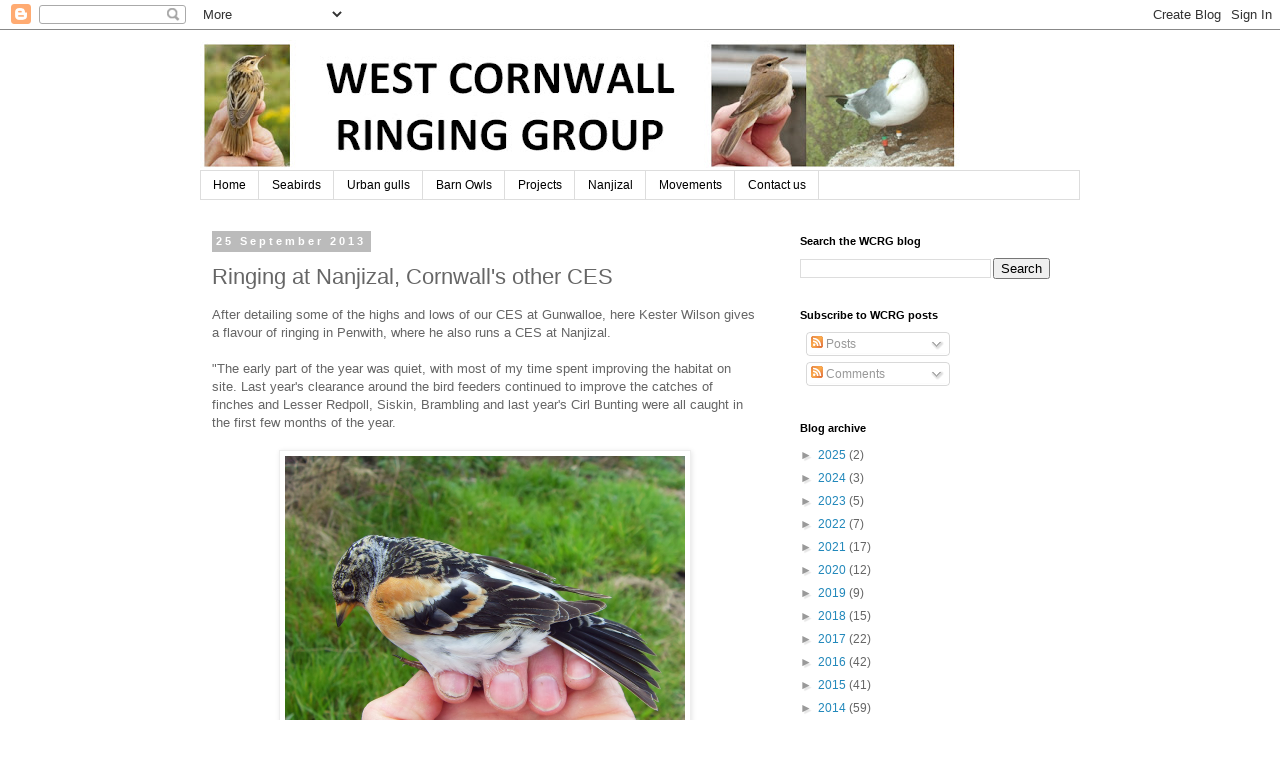

--- FILE ---
content_type: text/html; charset=UTF-8
request_url: http://cornishringing.blogspot.com/2013/09/ringing-at-nanjizal-cornwalls-other-ces.html
body_size: 22300
content:
<!DOCTYPE html>
<html class='v2' dir='ltr' lang='en-GB'>
<head>
<link href='https://www.blogger.com/static/v1/widgets/335934321-css_bundle_v2.css' rel='stylesheet' type='text/css'/>
<meta content='width=1100' name='viewport'/>
<meta content='text/html; charset=UTF-8' http-equiv='Content-Type'/>
<meta content='blogger' name='generator'/>
<link href='http://cornishringing.blogspot.com/favicon.ico' rel='icon' type='image/x-icon'/>
<link href='http://cornishringing.blogspot.com/2013/09/ringing-at-nanjizal-cornwalls-other-ces.html' rel='canonical'/>
<link rel="alternate" type="application/atom+xml" title="West Cornwall Ringing Group - Atom" href="http://cornishringing.blogspot.com/feeds/posts/default" />
<link rel="alternate" type="application/rss+xml" title="West Cornwall Ringing Group - RSS" href="http://cornishringing.blogspot.com/feeds/posts/default?alt=rss" />
<link rel="service.post" type="application/atom+xml" title="West Cornwall Ringing Group - Atom" href="https://www.blogger.com/feeds/3135791322315120406/posts/default" />

<link rel="alternate" type="application/atom+xml" title="West Cornwall Ringing Group - Atom" href="http://cornishringing.blogspot.com/feeds/7590049015900812056/comments/default" />
<!--Can't find substitution for tag [blog.ieCssRetrofitLinks]-->
<link href='https://blogger.googleusercontent.com/img/b/R29vZ2xl/AVvXsEh2w36WsOLaZUCEzNsWEYdmp38P2iUmP_m0PhxmrAvbQqJ8vEjhfxPFA1hSXYRBMTykyeZkRC5jaNL2iL1L2WWpiI_vvnANE6kquK0652ZhuwXSvZYvGAp8lKPyFJXqA1dy3LPxcsmrS7I/s1600/SDC12093.JPG' rel='image_src'/>
<meta content='http://cornishringing.blogspot.com/2013/09/ringing-at-nanjizal-cornwalls-other-ces.html' property='og:url'/>
<meta content='Ringing at Nanjizal, Cornwall&#39;s other CES' property='og:title'/>
<meta content='After detailing some of the highs and lows of our CES at Gunwalloe, here Kester Wilson gives a flavour of ringing in Penwith, where he also ...' property='og:description'/>
<meta content='https://blogger.googleusercontent.com/img/b/R29vZ2xl/AVvXsEh2w36WsOLaZUCEzNsWEYdmp38P2iUmP_m0PhxmrAvbQqJ8vEjhfxPFA1hSXYRBMTykyeZkRC5jaNL2iL1L2WWpiI_vvnANE6kquK0652ZhuwXSvZYvGAp8lKPyFJXqA1dy3LPxcsmrS7I/w1200-h630-p-k-no-nu/SDC12093.JPG' property='og:image'/>
<title>West Cornwall Ringing Group: Ringing at Nanjizal, Cornwall's other CES</title>
<style id='page-skin-1' type='text/css'><!--
/*
-----------------------------------------------
Blogger Template Style
Name:     Simple
Designer: Blogger
URL:      www.blogger.com
----------------------------------------------- */
/* Content
----------------------------------------------- */
body {
font: normal normal 12px 'Trebuchet MS', Trebuchet, Verdana, sans-serif;
color: #666666;
background: #ffffff none repeat scroll top left;
padding: 0 0 0 0;
}
html body .region-inner {
min-width: 0;
max-width: 100%;
width: auto;
}
h2 {
font-size: 22px;
}
a:link {
text-decoration:none;
color: #2288bb;
}
a:visited {
text-decoration:none;
color: #888888;
}
a:hover {
text-decoration:underline;
color: #33aaff;
}
.body-fauxcolumn-outer .fauxcolumn-inner {
background: transparent none repeat scroll top left;
_background-image: none;
}
.body-fauxcolumn-outer .cap-top {
position: absolute;
z-index: 1;
height: 400px;
width: 100%;
}
.body-fauxcolumn-outer .cap-top .cap-left {
width: 100%;
background: transparent none repeat-x scroll top left;
_background-image: none;
}
.content-outer {
-moz-box-shadow: 0 0 0 rgba(0, 0, 0, .15);
-webkit-box-shadow: 0 0 0 rgba(0, 0, 0, .15);
-goog-ms-box-shadow: 0 0 0 #333333;
box-shadow: 0 0 0 rgba(0, 0, 0, .15);
margin-bottom: 1px;
}
.content-inner {
padding: 10px 40px;
}
.content-inner {
background-color: #ffffff;
}
/* Header
----------------------------------------------- */
.header-outer {
background: transparent none repeat-x scroll 0 -400px;
_background-image: none;
}
.Header h1 {
font: normal normal 40px 'Trebuchet MS',Trebuchet,Verdana,sans-serif;
color: #000000;
text-shadow: 0 0 0 rgba(0, 0, 0, .2);
}
.Header h1 a {
color: #000000;
}
.Header .description {
font-size: 18px;
color: #000000;
}
.header-inner .Header .titlewrapper {
padding: 22px 0;
}
.header-inner .Header .descriptionwrapper {
padding: 0 0;
}
/* Tabs
----------------------------------------------- */
.tabs-inner .section:first-child {
border-top: 0 solid #dddddd;
}
.tabs-inner .section:first-child ul {
margin-top: -1px;
border-top: 1px solid #dddddd;
border-left: 1px solid #dddddd;
border-right: 1px solid #dddddd;
}
.tabs-inner .widget ul {
background: transparent none repeat-x scroll 0 -800px;
_background-image: none;
border-bottom: 1px solid #dddddd;
margin-top: 0;
margin-left: -30px;
margin-right: -30px;
}
.tabs-inner .widget li a {
display: inline-block;
padding: .6em 1em;
font: normal normal 12px 'Trebuchet MS', Trebuchet, Verdana, sans-serif;
color: #000000;
border-left: 1px solid #ffffff;
border-right: 1px solid #dddddd;
}
.tabs-inner .widget li:first-child a {
border-left: none;
}
.tabs-inner .widget li.selected a, .tabs-inner .widget li a:hover {
color: #000000;
background-color: #eeeeee;
text-decoration: none;
}
/* Columns
----------------------------------------------- */
.main-outer {
border-top: 0 solid transparent;
}
.fauxcolumn-left-outer .fauxcolumn-inner {
border-right: 1px solid transparent;
}
.fauxcolumn-right-outer .fauxcolumn-inner {
border-left: 1px solid transparent;
}
/* Headings
----------------------------------------------- */
div.widget > h2,
div.widget h2.title {
margin: 0 0 1em 0;
font: normal bold 11px 'Trebuchet MS',Trebuchet,Verdana,sans-serif;
color: #000000;
}
/* Widgets
----------------------------------------------- */
.widget .zippy {
color: #999999;
text-shadow: 2px 2px 1px rgba(0, 0, 0, .1);
}
.widget .popular-posts ul {
list-style: none;
}
/* Posts
----------------------------------------------- */
h2.date-header {
font: normal bold 11px Arial, Tahoma, Helvetica, FreeSans, sans-serif;
}
.date-header span {
background-color: #bbbbbb;
color: #ffffff;
padding: 0.4em;
letter-spacing: 3px;
margin: inherit;
}
.main-inner {
padding-top: 35px;
padding-bottom: 65px;
}
.main-inner .column-center-inner {
padding: 0 0;
}
.main-inner .column-center-inner .section {
margin: 0 1em;
}
.post {
margin: 0 0 45px 0;
}
h3.post-title, .comments h4 {
font: normal normal 22px 'Trebuchet MS',Trebuchet,Verdana,sans-serif;
margin: .75em 0 0;
}
.post-body {
font-size: 110%;
line-height: 1.4;
position: relative;
}
.post-body img, .post-body .tr-caption-container, .Profile img, .Image img,
.BlogList .item-thumbnail img {
padding: 2px;
background: #ffffff;
border: 1px solid #eeeeee;
-moz-box-shadow: 1px 1px 5px rgba(0, 0, 0, .1);
-webkit-box-shadow: 1px 1px 5px rgba(0, 0, 0, .1);
box-shadow: 1px 1px 5px rgba(0, 0, 0, .1);
}
.post-body img, .post-body .tr-caption-container {
padding: 5px;
}
.post-body .tr-caption-container {
color: #666666;
}
.post-body .tr-caption-container img {
padding: 0;
background: transparent;
border: none;
-moz-box-shadow: 0 0 0 rgba(0, 0, 0, .1);
-webkit-box-shadow: 0 0 0 rgba(0, 0, 0, .1);
box-shadow: 0 0 0 rgba(0, 0, 0, .1);
}
.post-header {
margin: 0 0 1.5em;
line-height: 1.6;
font-size: 90%;
}
.post-footer {
margin: 20px -2px 0;
padding: 5px 10px;
color: #666666;
background-color: #eeeeee;
border-bottom: 1px solid #eeeeee;
line-height: 1.6;
font-size: 90%;
}
#comments .comment-author {
padding-top: 1.5em;
border-top: 1px solid transparent;
background-position: 0 1.5em;
}
#comments .comment-author:first-child {
padding-top: 0;
border-top: none;
}
.avatar-image-container {
margin: .2em 0 0;
}
#comments .avatar-image-container img {
border: 1px solid #eeeeee;
}
/* Comments
----------------------------------------------- */
.comments .comments-content .icon.blog-author {
background-repeat: no-repeat;
background-image: url([data-uri]);
}
.comments .comments-content .loadmore a {
border-top: 1px solid #999999;
border-bottom: 1px solid #999999;
}
.comments .comment-thread.inline-thread {
background-color: #eeeeee;
}
.comments .continue {
border-top: 2px solid #999999;
}
/* Accents
---------------------------------------------- */
.section-columns td.columns-cell {
border-left: 1px solid transparent;
}
.blog-pager {
background: transparent url(//www.blogblog.com/1kt/simple/paging_dot.png) repeat-x scroll top center;
}
.blog-pager-older-link, .home-link,
.blog-pager-newer-link {
background-color: #ffffff;
padding: 5px;
}
.footer-outer {
border-top: 1px dashed #bbbbbb;
}
/* Mobile
----------------------------------------------- */
body.mobile  {
background-size: auto;
}
.mobile .body-fauxcolumn-outer {
background: transparent none repeat scroll top left;
}
.mobile .body-fauxcolumn-outer .cap-top {
background-size: 100% auto;
}
.mobile .content-outer {
-webkit-box-shadow: 0 0 3px rgba(0, 0, 0, .15);
box-shadow: 0 0 3px rgba(0, 0, 0, .15);
}
.mobile .tabs-inner .widget ul {
margin-left: 0;
margin-right: 0;
}
.mobile .post {
margin: 0;
}
.mobile .main-inner .column-center-inner .section {
margin: 0;
}
.mobile .date-header span {
padding: 0.1em 10px;
margin: 0 -10px;
}
.mobile h3.post-title {
margin: 0;
}
.mobile .blog-pager {
background: transparent none no-repeat scroll top center;
}
.mobile .footer-outer {
border-top: none;
}
.mobile .main-inner, .mobile .footer-inner {
background-color: #ffffff;
}
.mobile-index-contents {
color: #666666;
}
.mobile-link-button {
background-color: #2288bb;
}
.mobile-link-button a:link, .mobile-link-button a:visited {
color: #ffffff;
}
.mobile .tabs-inner .section:first-child {
border-top: none;
}
.mobile .tabs-inner .PageList .widget-content {
background-color: #eeeeee;
color: #000000;
border-top: 1px solid #dddddd;
border-bottom: 1px solid #dddddd;
}
.mobile .tabs-inner .PageList .widget-content .pagelist-arrow {
border-left: 1px solid #dddddd;
}

--></style>
<style id='template-skin-1' type='text/css'><!--
body {
min-width: 960px;
}
.content-outer, .content-fauxcolumn-outer, .region-inner {
min-width: 960px;
max-width: 960px;
_width: 960px;
}
.main-inner .columns {
padding-left: 0;
padding-right: 310px;
}
.main-inner .fauxcolumn-center-outer {
left: 0;
right: 310px;
/* IE6 does not respect left and right together */
_width: expression(this.parentNode.offsetWidth -
parseInt("0") -
parseInt("310px") + 'px');
}
.main-inner .fauxcolumn-left-outer {
width: 0;
}
.main-inner .fauxcolumn-right-outer {
width: 310px;
}
.main-inner .column-left-outer {
width: 0;
right: 100%;
margin-left: -0;
}
.main-inner .column-right-outer {
width: 310px;
margin-right: -310px;
}
#layout {
min-width: 0;
}
#layout .content-outer {
min-width: 0;
width: 800px;
}
#layout .region-inner {
min-width: 0;
width: auto;
}
body#layout div.add_widget {
padding: 8px;
}
body#layout div.add_widget a {
margin-left: 32px;
}
--></style>
<link href='https://www.blogger.com/dyn-css/authorization.css?targetBlogID=3135791322315120406&amp;zx=dd9e9fce-7522-4f53-9469-6d654cd14e51' media='none' onload='if(media!=&#39;all&#39;)media=&#39;all&#39;' rel='stylesheet'/><noscript><link href='https://www.blogger.com/dyn-css/authorization.css?targetBlogID=3135791322315120406&amp;zx=dd9e9fce-7522-4f53-9469-6d654cd14e51' rel='stylesheet'/></noscript>
<meta name='google-adsense-platform-account' content='ca-host-pub-1556223355139109'/>
<meta name='google-adsense-platform-domain' content='blogspot.com'/>

</head>
<body class='loading variant-simplysimple'>
<div class='navbar section' id='navbar' name='Navbar'><div class='widget Navbar' data-version='1' id='Navbar1'><script type="text/javascript">
    function setAttributeOnload(object, attribute, val) {
      if(window.addEventListener) {
        window.addEventListener('load',
          function(){ object[attribute] = val; }, false);
      } else {
        window.attachEvent('onload', function(){ object[attribute] = val; });
      }
    }
  </script>
<div id="navbar-iframe-container"></div>
<script type="text/javascript" src="https://apis.google.com/js/platform.js"></script>
<script type="text/javascript">
      gapi.load("gapi.iframes:gapi.iframes.style.bubble", function() {
        if (gapi.iframes && gapi.iframes.getContext) {
          gapi.iframes.getContext().openChild({
              url: 'https://www.blogger.com/navbar/3135791322315120406?po\x3d7590049015900812056\x26origin\x3dhttp://cornishringing.blogspot.com',
              where: document.getElementById("navbar-iframe-container"),
              id: "navbar-iframe"
          });
        }
      });
    </script><script type="text/javascript">
(function() {
var script = document.createElement('script');
script.type = 'text/javascript';
script.src = '//pagead2.googlesyndication.com/pagead/js/google_top_exp.js';
var head = document.getElementsByTagName('head')[0];
if (head) {
head.appendChild(script);
}})();
</script>
</div></div>
<div class='body-fauxcolumns'>
<div class='fauxcolumn-outer body-fauxcolumn-outer'>
<div class='cap-top'>
<div class='cap-left'></div>
<div class='cap-right'></div>
</div>
<div class='fauxborder-left'>
<div class='fauxborder-right'></div>
<div class='fauxcolumn-inner'>
</div>
</div>
<div class='cap-bottom'>
<div class='cap-left'></div>
<div class='cap-right'></div>
</div>
</div>
</div>
<div class='content'>
<div class='content-fauxcolumns'>
<div class='fauxcolumn-outer content-fauxcolumn-outer'>
<div class='cap-top'>
<div class='cap-left'></div>
<div class='cap-right'></div>
</div>
<div class='fauxborder-left'>
<div class='fauxborder-right'></div>
<div class='fauxcolumn-inner'>
</div>
</div>
<div class='cap-bottom'>
<div class='cap-left'></div>
<div class='cap-right'></div>
</div>
</div>
</div>
<div class='content-outer'>
<div class='content-cap-top cap-top'>
<div class='cap-left'></div>
<div class='cap-right'></div>
</div>
<div class='fauxborder-left content-fauxborder-left'>
<div class='fauxborder-right content-fauxborder-right'></div>
<div class='content-inner'>
<header>
<div class='header-outer'>
<div class='header-cap-top cap-top'>
<div class='cap-left'></div>
<div class='cap-right'></div>
</div>
<div class='fauxborder-left header-fauxborder-left'>
<div class='fauxborder-right header-fauxborder-right'></div>
<div class='region-inner header-inner'>
<div class='header section' id='header' name='Header'><div class='widget Header' data-version='1' id='Header1'>
<div id='header-inner'>
<a href='http://cornishringing.blogspot.com/' style='display: block'>
<img alt='West Cornwall Ringing Group' height='131px; ' id='Header1_headerimg' src='https://blogger.googleusercontent.com/img/b/R29vZ2xl/AVvXsEjBgHYAiH7Y14uhWH_dv1TNxyZ0Ca8dTY3pX0Y-ky3_xyEHv4zU5bFMP1-avIO0uno8SaEhWR0UYDhD1MnE5TsA0cLAARBzu3qVzY3RNW-pCTdzXw9508XgGskuXJJvAowIevkD7Kksr_w/s760/Clipboard01.jpg' style='display: block' width='760px; '/>
</a>
</div>
</div></div>
</div>
</div>
<div class='header-cap-bottom cap-bottom'>
<div class='cap-left'></div>
<div class='cap-right'></div>
</div>
</div>
</header>
<div class='tabs-outer'>
<div class='tabs-cap-top cap-top'>
<div class='cap-left'></div>
<div class='cap-right'></div>
</div>
<div class='fauxborder-left tabs-fauxborder-left'>
<div class='fauxborder-right tabs-fauxborder-right'></div>
<div class='region-inner tabs-inner'>
<div class='tabs section' id='crosscol' name='Cross-column'><div class='widget PageList' data-version='1' id='PageList1'>
<h2>Pages</h2>
<div class='widget-content'>
<ul>
<li>
<a href='http://cornishringing.blogspot.com/'>Home</a>
</li>
<li>
<a href='http://cornishringing.blogspot.com/p/kitt.html'>Seabirds</a>
</li>
<li>
<a href='http://cornishringing.blogspot.com/p/urban-gulls.html'>Urban gulls</a>
</li>
<li>
<a href='http://cornishringing.blogspot.com/p/barn-owls.html'>Barn Owls</a>
</li>
<li>
<a href='http://cornishringing.blogspot.com/p/projects.html'>Projects</a>
</li>
<li>
<a href='http://cornishringing.blogspot.com/p/nanjizal.html'>Nanjizal</a>
</li>
<li>
<a href='http://cornishringing.blogspot.com/p/recoveries.html'>Movements</a>
</li>
<li>
<a href='http://cornishringing.blogspot.com/p/contact.html'>Contact us</a>
</li>
</ul>
<div class='clear'></div>
</div>
</div></div>
<div class='tabs no-items section' id='crosscol-overflow' name='Cross-Column 2'></div>
</div>
</div>
<div class='tabs-cap-bottom cap-bottom'>
<div class='cap-left'></div>
<div class='cap-right'></div>
</div>
</div>
<div class='main-outer'>
<div class='main-cap-top cap-top'>
<div class='cap-left'></div>
<div class='cap-right'></div>
</div>
<div class='fauxborder-left main-fauxborder-left'>
<div class='fauxborder-right main-fauxborder-right'></div>
<div class='region-inner main-inner'>
<div class='columns fauxcolumns'>
<div class='fauxcolumn-outer fauxcolumn-center-outer'>
<div class='cap-top'>
<div class='cap-left'></div>
<div class='cap-right'></div>
</div>
<div class='fauxborder-left'>
<div class='fauxborder-right'></div>
<div class='fauxcolumn-inner'>
</div>
</div>
<div class='cap-bottom'>
<div class='cap-left'></div>
<div class='cap-right'></div>
</div>
</div>
<div class='fauxcolumn-outer fauxcolumn-left-outer'>
<div class='cap-top'>
<div class='cap-left'></div>
<div class='cap-right'></div>
</div>
<div class='fauxborder-left'>
<div class='fauxborder-right'></div>
<div class='fauxcolumn-inner'>
</div>
</div>
<div class='cap-bottom'>
<div class='cap-left'></div>
<div class='cap-right'></div>
</div>
</div>
<div class='fauxcolumn-outer fauxcolumn-right-outer'>
<div class='cap-top'>
<div class='cap-left'></div>
<div class='cap-right'></div>
</div>
<div class='fauxborder-left'>
<div class='fauxborder-right'></div>
<div class='fauxcolumn-inner'>
</div>
</div>
<div class='cap-bottom'>
<div class='cap-left'></div>
<div class='cap-right'></div>
</div>
</div>
<!-- corrects IE6 width calculation -->
<div class='columns-inner'>
<div class='column-center-outer'>
<div class='column-center-inner'>
<div class='main section' id='main' name='Main'><div class='widget Blog' data-version='1' id='Blog1'>
<div class='blog-posts hfeed'>

          <div class="date-outer">
        
<h2 class='date-header'><span>25 September 2013</span></h2>

          <div class="date-posts">
        
<div class='post-outer'>
<div class='post hentry uncustomized-post-template' itemprop='blogPost' itemscope='itemscope' itemtype='http://schema.org/BlogPosting'>
<meta content='https://blogger.googleusercontent.com/img/b/R29vZ2xl/AVvXsEh2w36WsOLaZUCEzNsWEYdmp38P2iUmP_m0PhxmrAvbQqJ8vEjhfxPFA1hSXYRBMTykyeZkRC5jaNL2iL1L2WWpiI_vvnANE6kquK0652ZhuwXSvZYvGAp8lKPyFJXqA1dy3LPxcsmrS7I/s1600/SDC12093.JPG' itemprop='image_url'/>
<meta content='3135791322315120406' itemprop='blogId'/>
<meta content='7590049015900812056' itemprop='postId'/>
<a name='7590049015900812056'></a>
<h3 class='post-title entry-title' itemprop='name'>
Ringing at Nanjizal, Cornwall's other CES
</h3>
<div class='post-header'>
<div class='post-header-line-1'></div>
</div>
<div class='post-body entry-content' id='post-body-7590049015900812056' itemprop='description articleBody'>
After detailing some of the highs and lows of our CES at Gunwalloe, here Kester Wilson gives a flavour of ringing in Penwith, where he also runs a CES at Nanjizal.<br />
<br />
"The early part of the year was quiet, with most of my time spent improving the habitat on site. Last year's clearance around the bird feeders continued to improve the catches of finches and Lesser Redpoll, Siskin, Brambling and last year's Cirl Bunting were all caught in the first few months of the year.<br />
<br />
<div class="separator" style="clear: both; text-align: center;">
<a href="https://blogger.googleusercontent.com/img/b/R29vZ2xl/AVvXsEh2w36WsOLaZUCEzNsWEYdmp38P2iUmP_m0PhxmrAvbQqJ8vEjhfxPFA1hSXYRBMTykyeZkRC5jaNL2iL1L2WWpiI_vvnANE6kquK0652ZhuwXSvZYvGAp8lKPyFJXqA1dy3LPxcsmrS7I/s1600/SDC12093.JPG" imageanchor="1" style="margin-left: 1em; margin-right: 1em;"><img border="0" height="300" src="https://blogger.googleusercontent.com/img/b/R29vZ2xl/AVvXsEh2w36WsOLaZUCEzNsWEYdmp38P2iUmP_m0PhxmrAvbQqJ8vEjhfxPFA1hSXYRBMTykyeZkRC5jaNL2iL1L2WWpiI_vvnANE6kquK0652ZhuwXSvZYvGAp8lKPyFJXqA1dy3LPxcsmrS7I/s1600/SDC12093.JPG" width="400" /></a></div>
<br />
<div class="separator" style="clear: both; text-align: center;">
<a href="https://blogger.googleusercontent.com/img/b/R29vZ2xl/AVvXsEhVV4vpDqoS4e7oXIX4E3qQUqj-1hiYJgqnm-ec_9EQQYV1fEK5R0KaW5dBf7F3QEFpI8UhtrQzWvXxgImZ-A3Rnw5SpIdObm4b1twGgh2X-8G3SBJtp-DJAixJTUH9MtkS-9IJmfknO-s/s1600/SDC12069.JPG" imageanchor="1" style="margin-left: 1em; margin-right: 1em;"><img border="0" height="300" src="https://blogger.googleusercontent.com/img/b/R29vZ2xl/AVvXsEhVV4vpDqoS4e7oXIX4E3qQUqj-1hiYJgqnm-ec_9EQQYV1fEK5R0KaW5dBf7F3QEFpI8UhtrQzWvXxgImZ-A3Rnw5SpIdObm4b1twGgh2X-8G3SBJtp-DJAixJTUH9MtkS-9IJmfknO-s/s1600/SDC12069.JPG" width="400" /></a></div>
<br />
Every year has its quiet times and if you're lucky a few purple patches. During spring 2013, the purple patches were few in number, with winter dragging on well into spring. In late March, the wind turned southeast and many birders noticed large numbers of Chiffchaffs in the far southwest of Britain. On 25th March, my nets were opened and 118 Chiffchaffs caught, two of which were controls: DLL278 was ringed at Icklesham (East Sussex) on 18/9/2010 and EKX125 was ringed at Portishead (Somerset) on 1/7/2012. Soon after, details of three more controls were received and gave a further indicator that most of the birds involved were destined for southern Britain. EPL449 was ringed at Nanjizal on 30th March and found dead at Crew (Somerset) on 1/5/13, another ringed on 26th March was controlled a few weeks later at Slapton Ley (Devon), and another ringed during the same period&nbsp; on Skokholm (Dyfed) stayed to breed at Nanjizal instead of heading back further north.<br />
<br />
Compare this to the spring of 2011, when prolonged periods of southeasterly winds brought larger numbers of <i>abietinus</i> Chiffchaffs than usual and in amongst them were two interesting controls. One ringed at Sul Panaro, Italy, on 2/10/2009 and controlled on 4/5/2011 and another ringed at Giessen, Germany, on 26/9/2010 and controlled at Nanjizal on 7/4/2011.<br />
<br />
Spring/summer 2013 didn't produce any further noticeable falls, just the odd surprise turning up in a net; the most surprising being a female Subalpine Warbler caught on 5th July.<br />
<br />
<div class="separator" style="clear: both; text-align: center;">
<a href="https://blogger.googleusercontent.com/img/b/R29vZ2xl/AVvXsEgwXhIredAjJlLs9qhe7HvQkYPsTH9JSWi81hRsU7ftWa2XiRzeSbDFZbtmN2NFPKQPPwaQtwJNtiRWiM5XcxZCK4fspEr4Jz1RLoNnSpGbdPtf30MQuFU65Xtqb0Y00DhU1VtsrS6rwHQ/s1600/IMG_0270.JPG" imageanchor="1" style="margin-left: 1em; margin-right: 1em;"><img border="0" height="400" src="https://blogger.googleusercontent.com/img/b/R29vZ2xl/AVvXsEgwXhIredAjJlLs9qhe7HvQkYPsTH9JSWi81hRsU7ftWa2XiRzeSbDFZbtmN2NFPKQPPwaQtwJNtiRWiM5XcxZCK4fspEr4Jz1RLoNnSpGbdPtf30MQuFU65Xtqb0Y00DhU1VtsrS6rwHQ/s1600/IMG_0270.JPG" width="400" /></a></div>
<br />
After last year's poor breeding season, it was nice to be catching good numbers of young birds on CES and most species seem to have done OK, with both Sedge Warbler and Dunnock doing very well, and only Blackcap having a poor year. See below the numbers of young birds ringed of selected species during the whole CES season in 2012 and to the end of July only in 2013.<br />
<div style="text-align: center;">
<br /></div>
<table border="1" cellpadding="5" style="margin-left: auto; margin-right: auto; text-align: left;">
<tbody>
<tr>
<th>Year</th>
<th>2012</th>
<th>2013</th>
</tr>
<tr>
<td><b>Dunnock</b></td>
<td style="text-align: right;">39</td>
<td style="text-align: right;">34</td>
</tr>
<tr>
<td><b>Wren</b></td>
<td style="text-align: right;">37</td>
<td style="text-align: right;">62</td>
</tr>
<tr>
<td><b>Sedge Warbler</b></td>
<td style="text-align: right;">26</td>
<td style="text-align: right;">39</td>
</tr>
<tr>
<td><b>Whitethroat</b></td>
<td style="text-align: right;">3</td>
<td style="text-align: right;">11</td>
</tr>
<tr>
<td><b>Chiffchaff</b></td>
<td style="text-align: right;">115</td>
<td style="text-align: right;">98</td>
</tr>
<tr>
<td><b>Blackcap</b></td>
<td style="text-align: right;">15</td>
<td style="text-align: right;">6</td>
</tr>
</tbody>
</table>
<div style="text-align: center;">
<br /></div>
<div class="MsoNormal">
For the first time I have used tapes at Nanjizal this autumn and my change
of heart came with the chance of purchasing cheap, small MP3 players with decent rechargeable batteries.<span style="mso-spacerun: yes;">&nbsp; </span>Once the
CES visits were completed I started to play Grasshopper Warbler just before sunrise and I am sure other people have noticed that Gropper tapes also work very well for Sedge
Warbler: I later found that you can pretty much play any warbler and other
species will respond.<span style="mso-spacerun: yes;"> </span>Up to 24th September,
I have now ringed a surprising total of 53 Grashopper Warblers!</div>
<div class="MsoNormal">
<br /></div>
<div class="MsoNormal">
Further confirmation of a good breeding season for Sedge Warblers sees my annual total now over 500, a high percentage
of which were trapped around the Gropper tape. An Aquatic Warbler also seemed to find
it appealing on the 20th, only the second bird seen in the UK this autumn!</div>
<div class="MsoNormal">
<br /></div>
<div class="separator" style="clear: both; text-align: center;">
<a href="https://blogger.googleusercontent.com/img/b/R29vZ2xl/AVvXsEh3hKtkDon8BtAPWTH0Nm12wt2p2dCIuxPYgnMKClhlgTnk5xVbGKILA8bjxZnClPNPJURI8KjeKnH4p9GgCrPGcYb040qKRHAkOjMExKVVpcUu0FZ20kuToVs78xuhOm2Z7zkvjGJFgao/s1600/IMG_0513.JPG" imageanchor="1" style="margin-left: 1em; margin-right: 1em;"><img border="0" height="400" src="https://blogger.googleusercontent.com/img/b/R29vZ2xl/AVvXsEh3hKtkDon8BtAPWTH0Nm12wt2p2dCIuxPYgnMKClhlgTnk5xVbGKILA8bjxZnClPNPJURI8KjeKnH4p9GgCrPGcYb040qKRHAkOjMExKVVpcUu0FZ20kuToVs78xuhOm2Z7zkvjGJFgao/s1600/IMG_0513.JPG" width="400" /></a></div>
<div class="MsoNormal">
<br /></div>
<div class="MsoNormal">
Until last week, numbers of Blackcap had been unusually
low, but they have now arrived <i>en masse</i> and the 20th alone saw 98 being ringed, bringing my annual total over the 400 mark. As well as the large numbers of birds, the
last few ringing sessions have produced the afore-mentioned Aquatic, Marsh Warbler (22nd) and a Wryneck (24th). A
few recoveries have also come in over the last few weeks and the Skokholm-ringed
Chiffchaff reappeared in a net a few days ago."</div>
<div class="MsoNormal">
<br /></div>
<div class="MsoNormal">
</div>
<div class="separator" style="clear: both; text-align: center;">
<a href="https://blogger.googleusercontent.com/img/b/R29vZ2xl/AVvXsEitxWp8VGmcHqayXJ-GbEnAmNEsm328-yO4C2ekxrFv9JHenDlGOGZ0LOCLrzsutPX6ns7b1ux-rpwDWFxluLR1Grw6szwuAuhvaP-NLYNI04KZoJpAioLje0QxR9x8ikMKtgXtkpfVCyE/s1600/IMG_0603.JPG" imageanchor="1" style="margin-left: 1em; margin-right: 1em;"><img border="0" height="400" src="https://blogger.googleusercontent.com/img/b/R29vZ2xl/AVvXsEitxWp8VGmcHqayXJ-GbEnAmNEsm328-yO4C2ekxrFv9JHenDlGOGZ0LOCLrzsutPX6ns7b1ux-rpwDWFxluLR1Grw6szwuAuhvaP-NLYNI04KZoJpAioLje0QxR9x8ikMKtgXtkpfVCyE/s1600/IMG_0603.JPG" width="400" /></a></div>
<div class="MsoNormal">
<span style="mso-spacerun: yes;"></span></div>
<div style='clear: both;'></div>
</div>
<div class='post-footer'>
<div class='post-footer-line post-footer-line-1'>
<span class='post-author vcard'>
Posted by
<span class='fn' itemprop='author' itemscope='itemscope' itemtype='http://schema.org/Person'>
<meta content='https://www.blogger.com/profile/08846208560470995839' itemprop='url'/>
<a class='g-profile' href='https://www.blogger.com/profile/08846208560470995839' rel='author' title='author profile'>
<span itemprop='name'>Mark Grantham</span>
</a>
</span>
</span>
<span class='post-timestamp'>
at
<meta content='http://cornishringing.blogspot.com/2013/09/ringing-at-nanjizal-cornwalls-other-ces.html' itemprop='url'/>
<a class='timestamp-link' href='http://cornishringing.blogspot.com/2013/09/ringing-at-nanjizal-cornwalls-other-ces.html' rel='bookmark' title='permanent link'><abbr class='published' itemprop='datePublished' title='2013-09-25T22:01:00+01:00'>22:01</abbr></a>
</span>
<span class='post-comment-link'>
</span>
<span class='post-icons'>
<span class='item-control blog-admin pid-85706582'>
<a href='https://www.blogger.com/post-edit.g?blogID=3135791322315120406&postID=7590049015900812056&from=pencil' title='Edit Post'>
<img alt='' class='icon-action' height='18' src='https://resources.blogblog.com/img/icon18_edit_allbkg.gif' width='18'/>
</a>
</span>
</span>
<div class='post-share-buttons goog-inline-block'>
<a class='goog-inline-block share-button sb-email' href='https://www.blogger.com/share-post.g?blogID=3135791322315120406&postID=7590049015900812056&target=email' target='_blank' title='Email This'><span class='share-button-link-text'>Email This</span></a><a class='goog-inline-block share-button sb-blog' href='https://www.blogger.com/share-post.g?blogID=3135791322315120406&postID=7590049015900812056&target=blog' onclick='window.open(this.href, "_blank", "height=270,width=475"); return false;' target='_blank' title='BlogThis!'><span class='share-button-link-text'>BlogThis!</span></a><a class='goog-inline-block share-button sb-twitter' href='https://www.blogger.com/share-post.g?blogID=3135791322315120406&postID=7590049015900812056&target=twitter' target='_blank' title='Share to X'><span class='share-button-link-text'>Share to X</span></a><a class='goog-inline-block share-button sb-facebook' href='https://www.blogger.com/share-post.g?blogID=3135791322315120406&postID=7590049015900812056&target=facebook' onclick='window.open(this.href, "_blank", "height=430,width=640"); return false;' target='_blank' title='Share to Facebook'><span class='share-button-link-text'>Share to Facebook</span></a><a class='goog-inline-block share-button sb-pinterest' href='https://www.blogger.com/share-post.g?blogID=3135791322315120406&postID=7590049015900812056&target=pinterest' target='_blank' title='Share to Pinterest'><span class='share-button-link-text'>Share to Pinterest</span></a>
</div>
</div>
<div class='post-footer-line post-footer-line-2'>
<span class='post-labels'>
Labels:
<a href='http://cornishringing.blogspot.com/search/label/aquatic%20warbler' rel='tag'>aquatic warbler</a>,
<a href='http://cornishringing.blogspot.com/search/label/ces' rel='tag'>ces</a>,
<a href='http://cornishringing.blogspot.com/search/label/cirl%20bunting' rel='tag'>cirl bunting</a>,
<a href='http://cornishringing.blogspot.com/search/label/subalpine%20warbler' rel='tag'>subalpine warbler</a>,
<a href='http://cornishringing.blogspot.com/search/label/wryneck' rel='tag'>wryneck</a>
</span>
</div>
<div class='post-footer-line post-footer-line-3'>
<span class='post-location'>
</span>
</div>
</div>
</div>
<div class='comments' id='comments'>
<a name='comments'></a>
<h4>1 comment:</h4>
<div class='comments-content'>
<script async='async' src='' type='text/javascript'></script>
<script type='text/javascript'>
    (function() {
      var items = null;
      var msgs = null;
      var config = {};

// <![CDATA[
      var cursor = null;
      if (items && items.length > 0) {
        cursor = parseInt(items[items.length - 1].timestamp) + 1;
      }

      var bodyFromEntry = function(entry) {
        var text = (entry &&
                    ((entry.content && entry.content.$t) ||
                     (entry.summary && entry.summary.$t))) ||
            '';
        if (entry && entry.gd$extendedProperty) {
          for (var k in entry.gd$extendedProperty) {
            if (entry.gd$extendedProperty[k].name == 'blogger.contentRemoved') {
              return '<span class="deleted-comment">' + text + '</span>';
            }
          }
        }
        return text;
      }

      var parse = function(data) {
        cursor = null;
        var comments = [];
        if (data && data.feed && data.feed.entry) {
          for (var i = 0, entry; entry = data.feed.entry[i]; i++) {
            var comment = {};
            // comment ID, parsed out of the original id format
            var id = /blog-(\d+).post-(\d+)/.exec(entry.id.$t);
            comment.id = id ? id[2] : null;
            comment.body = bodyFromEntry(entry);
            comment.timestamp = Date.parse(entry.published.$t) + '';
            if (entry.author && entry.author.constructor === Array) {
              var auth = entry.author[0];
              if (auth) {
                comment.author = {
                  name: (auth.name ? auth.name.$t : undefined),
                  profileUrl: (auth.uri ? auth.uri.$t : undefined),
                  avatarUrl: (auth.gd$image ? auth.gd$image.src : undefined)
                };
              }
            }
            if (entry.link) {
              if (entry.link[2]) {
                comment.link = comment.permalink = entry.link[2].href;
              }
              if (entry.link[3]) {
                var pid = /.*comments\/default\/(\d+)\?.*/.exec(entry.link[3].href);
                if (pid && pid[1]) {
                  comment.parentId = pid[1];
                }
              }
            }
            comment.deleteclass = 'item-control blog-admin';
            if (entry.gd$extendedProperty) {
              for (var k in entry.gd$extendedProperty) {
                if (entry.gd$extendedProperty[k].name == 'blogger.itemClass') {
                  comment.deleteclass += ' ' + entry.gd$extendedProperty[k].value;
                } else if (entry.gd$extendedProperty[k].name == 'blogger.displayTime') {
                  comment.displayTime = entry.gd$extendedProperty[k].value;
                }
              }
            }
            comments.push(comment);
          }
        }
        return comments;
      };

      var paginator = function(callback) {
        if (hasMore()) {
          var url = config.feed + '?alt=json&v=2&orderby=published&reverse=false&max-results=50';
          if (cursor) {
            url += '&published-min=' + new Date(cursor).toISOString();
          }
          window.bloggercomments = function(data) {
            var parsed = parse(data);
            cursor = parsed.length < 50 ? null
                : parseInt(parsed[parsed.length - 1].timestamp) + 1
            callback(parsed);
            window.bloggercomments = null;
          }
          url += '&callback=bloggercomments';
          var script = document.createElement('script');
          script.type = 'text/javascript';
          script.src = url;
          document.getElementsByTagName('head')[0].appendChild(script);
        }
      };
      var hasMore = function() {
        return !!cursor;
      };
      var getMeta = function(key, comment) {
        if ('iswriter' == key) {
          var matches = !!comment.author
              && comment.author.name == config.authorName
              && comment.author.profileUrl == config.authorUrl;
          return matches ? 'true' : '';
        } else if ('deletelink' == key) {
          return config.baseUri + '/comment/delete/'
               + config.blogId + '/' + comment.id;
        } else if ('deleteclass' == key) {
          return comment.deleteclass;
        }
        return '';
      };

      var replybox = null;
      var replyUrlParts = null;
      var replyParent = undefined;

      var onReply = function(commentId, domId) {
        if (replybox == null) {
          // lazily cache replybox, and adjust to suit this style:
          replybox = document.getElementById('comment-editor');
          if (replybox != null) {
            replybox.height = '250px';
            replybox.style.display = 'block';
            replyUrlParts = replybox.src.split('#');
          }
        }
        if (replybox && (commentId !== replyParent)) {
          replybox.src = '';
          document.getElementById(domId).insertBefore(replybox, null);
          replybox.src = replyUrlParts[0]
              + (commentId ? '&parentID=' + commentId : '')
              + '#' + replyUrlParts[1];
          replyParent = commentId;
        }
      };

      var hash = (window.location.hash || '#').substring(1);
      var startThread, targetComment;
      if (/^comment-form_/.test(hash)) {
        startThread = hash.substring('comment-form_'.length);
      } else if (/^c[0-9]+$/.test(hash)) {
        targetComment = hash.substring(1);
      }

      // Configure commenting API:
      var configJso = {
        'maxDepth': config.maxThreadDepth
      };
      var provider = {
        'id': config.postId,
        'data': items,
        'loadNext': paginator,
        'hasMore': hasMore,
        'getMeta': getMeta,
        'onReply': onReply,
        'rendered': true,
        'initComment': targetComment,
        'initReplyThread': startThread,
        'config': configJso,
        'messages': msgs
      };

      var render = function() {
        if (window.goog && window.goog.comments) {
          var holder = document.getElementById('comment-holder');
          window.goog.comments.render(holder, provider);
        }
      };

      // render now, or queue to render when library loads:
      if (window.goog && window.goog.comments) {
        render();
      } else {
        window.goog = window.goog || {};
        window.goog.comments = window.goog.comments || {};
        window.goog.comments.loadQueue = window.goog.comments.loadQueue || [];
        window.goog.comments.loadQueue.push(render);
      }
    })();
// ]]>
  </script>
<div id='comment-holder'>
<div class="comment-thread toplevel-thread"><ol id="top-ra"><li class="comment" id="c1195717709019898875"><div class="avatar-image-container"><img src="//blogger.googleusercontent.com/img/b/R29vZ2xl/AVvXsEhY0G5lIC8HRLz-xPq55vfKbD3cpV8otyeuBkE7vXAHaWqyl9YW1LthkJCO_KIdsThkHoV4yPdQLP_DBpkX3xp_uG0EMX6IGeDV1odJNcDsQFWvJnWEuVEMGlCQGS7pBA/s45-c/DSCN4358.JPG" alt=""/></div><div class="comment-block"><div class="comment-header"><cite class="user"><a href="https://www.blogger.com/profile/08846208560470995839" rel="nofollow">Mark Grantham</a></cite><span class="icon user blog-author"></span><span class="datetime secondary-text"><a rel="nofollow" href="http://cornishringing.blogspot.com/2013/09/ringing-at-nanjizal-cornwalls-other-ces.html?showComment=1380221513331#c1195717709019898875">26 September 2013 at 19:51</a></span></div><p class="comment-content">We recently received the below extra info from Eugene Archer in France:<br><br>&quot;In a normal year we ring about 200 Aquatics at Donges on the Loire estuary and other nearby sites including Lac de Grandlieu would expect between 60-100 birds while further south along the Atlantic coast in Charente Maritime (Bay d&#39;Aguillon) they might ring another 150-200. Only 1 (yes, ONE !) Aquatic was trapped a Lac de Grandlieu, a little over 80 at Donges and somewhere around 120 in Charente Maritime. Basically a disasterous year despite all the same protocols being used at each site as in previous years.<br><br>During the summer ACROLA sent a team to Poland where we ringed some 70 birds, mostly in the Biebrza valley, but almost all males (2 females and 1 juv). While a bias towards males might be expected given that they were still singing actively in mid-July and were thus easier to target, the lack of juvs and females in the area was rather surprising. It&#39;s hard to say what was going on exactly: bad breeding season in general, early breeding with early dispersal of juvs and females, or perhaps a big drop in numbers due to the drought conditions in west Africa (we&#39;ve had people in Mali and Mauritania these last 3 winters and 2012/13 was extremely dry by comparison with previous winters). Anyway, it all adds up to somewhat disappointing and perhaps worrying news and one can only hope that it&#39;s a just blip on an otherwise fairly positive trend.&quot;</p><span class="comment-actions secondary-text"><a class="comment-reply" target="_self" data-comment-id="1195717709019898875">Reply</a><span class="item-control blog-admin blog-admin pid-85706582"><a target="_self" href="https://www.blogger.com/comment/delete/3135791322315120406/1195717709019898875">Delete</a></span></span></div><div class="comment-replies"><div id="c1195717709019898875-rt" class="comment-thread inline-thread hidden"><span class="thread-toggle thread-expanded"><span class="thread-arrow"></span><span class="thread-count"><a target="_self">Replies</a></span></span><ol id="c1195717709019898875-ra" class="thread-chrome thread-expanded"><div></div><div id="c1195717709019898875-continue" class="continue"><a class="comment-reply" target="_self" data-comment-id="1195717709019898875">Reply</a></div></ol></div></div><div class="comment-replybox-single" id="c1195717709019898875-ce"></div></li></ol><div id="top-continue" class="continue"><a class="comment-reply" target="_self">Add comment</a></div><div class="comment-replybox-thread" id="top-ce"></div><div class="loadmore hidden" data-post-id="7590049015900812056"><a target="_self">Load more...</a></div></div>
</div>
</div>
<p class='comment-footer'>
<div class='comment-form'>
<a name='comment-form'></a>
<p>
</p>
<a href='https://www.blogger.com/comment/frame/3135791322315120406?po=7590049015900812056&hl=en-GB&saa=85391&origin=http://cornishringing.blogspot.com' id='comment-editor-src'></a>
<iframe allowtransparency='true' class='blogger-iframe-colorize blogger-comment-from-post' frameborder='0' height='410px' id='comment-editor' name='comment-editor' src='' width='100%'></iframe>
<script src='https://www.blogger.com/static/v1/jsbin/2830521187-comment_from_post_iframe.js' type='text/javascript'></script>
<script type='text/javascript'>
      BLOG_CMT_createIframe('https://www.blogger.com/rpc_relay.html');
    </script>
</div>
</p>
<div id='backlinks-container'>
<div id='Blog1_backlinks-container'>
</div>
</div>
</div>
</div>

        </div></div>
      
</div>
<div class='blog-pager' id='blog-pager'>
<span id='blog-pager-newer-link'>
<a class='blog-pager-newer-link' href='http://cornishringing.blogspot.com/2013/10/mipits-on-move.html' id='Blog1_blog-pager-newer-link' title='Newer Post'>Newer Post</a>
</span>
<span id='blog-pager-older-link'>
<a class='blog-pager-older-link' href='http://cornishringing.blogspot.com/2013/09/swedish-ringed-osprey.html' id='Blog1_blog-pager-older-link' title='Older Post'>Older Post</a>
</span>
<a class='home-link' href='http://cornishringing.blogspot.com/'>Home</a>
</div>
<div class='clear'></div>
<div class='post-feeds'>
<div class='feed-links'>
Subscribe to:
<a class='feed-link' href='http://cornishringing.blogspot.com/feeds/7590049015900812056/comments/default' target='_blank' type='application/atom+xml'>Post Comments (Atom)</a>
</div>
</div>
</div></div>
</div>
</div>
<div class='column-left-outer'>
<div class='column-left-inner'>
<aside>
</aside>
</div>
</div>
<div class='column-right-outer'>
<div class='column-right-inner'>
<aside>
<div class='sidebar section' id='sidebar-right-1'><div class='widget BlogSearch' data-version='1' id='BlogSearch1'>
<h2 class='title'>Search the WCRG blog</h2>
<div class='widget-content'>
<div id='BlogSearch1_form'>
<form action='http://cornishringing.blogspot.com/search' class='gsc-search-box' target='_top'>
<table cellpadding='0' cellspacing='0' class='gsc-search-box'>
<tbody>
<tr>
<td class='gsc-input'>
<input autocomplete='off' class='gsc-input' name='q' size='10' title='search' type='text' value=''/>
</td>
<td class='gsc-search-button'>
<input class='gsc-search-button' title='search' type='submit' value='Search'/>
</td>
</tr>
</tbody>
</table>
</form>
</div>
</div>
<div class='clear'></div>
</div><div class='widget Subscribe' data-version='1' id='Subscribe1'>
<div style='white-space:nowrap'>
<h2 class='title'>Subscribe to WCRG posts</h2>
<div class='widget-content'>
<div class='subscribe-wrapper subscribe-type-POST'>
<div class='subscribe expanded subscribe-type-POST' id='SW_READER_LIST_Subscribe1POST' style='display:none;'>
<div class='top'>
<span class='inner' onclick='return(_SW_toggleReaderList(event, "Subscribe1POST"));'>
<img class='subscribe-dropdown-arrow' src='https://resources.blogblog.com/img/widgets/arrow_dropdown.gif'/>
<img align='absmiddle' alt='' border='0' class='feed-icon' src='https://resources.blogblog.com/img/icon_feed12.png'/>
Posts
</span>
<div class='feed-reader-links'>
<a class='feed-reader-link' href='https://www.netvibes.com/subscribe.php?url=http%3A%2F%2Fcornishringing.blogspot.com%2Ffeeds%2Fposts%2Fdefault' target='_blank'>
<img src='https://resources.blogblog.com/img/widgets/subscribe-netvibes.png'/>
</a>
<a class='feed-reader-link' href='https://add.my.yahoo.com/content?url=http%3A%2F%2Fcornishringing.blogspot.com%2Ffeeds%2Fposts%2Fdefault' target='_blank'>
<img src='https://resources.blogblog.com/img/widgets/subscribe-yahoo.png'/>
</a>
<a class='feed-reader-link' href='http://cornishringing.blogspot.com/feeds/posts/default' target='_blank'>
<img align='absmiddle' class='feed-icon' src='https://resources.blogblog.com/img/icon_feed12.png'/>
                  Atom
                </a>
</div>
</div>
<div class='bottom'></div>
</div>
<div class='subscribe' id='SW_READER_LIST_CLOSED_Subscribe1POST' onclick='return(_SW_toggleReaderList(event, "Subscribe1POST"));'>
<div class='top'>
<span class='inner'>
<img class='subscribe-dropdown-arrow' src='https://resources.blogblog.com/img/widgets/arrow_dropdown.gif'/>
<span onclick='return(_SW_toggleReaderList(event, "Subscribe1POST"));'>
<img align='absmiddle' alt='' border='0' class='feed-icon' src='https://resources.blogblog.com/img/icon_feed12.png'/>
Posts
</span>
</span>
</div>
<div class='bottom'></div>
</div>
</div>
<div class='subscribe-wrapper subscribe-type-PER_POST'>
<div class='subscribe expanded subscribe-type-PER_POST' id='SW_READER_LIST_Subscribe1PER_POST' style='display:none;'>
<div class='top'>
<span class='inner' onclick='return(_SW_toggleReaderList(event, "Subscribe1PER_POST"));'>
<img class='subscribe-dropdown-arrow' src='https://resources.blogblog.com/img/widgets/arrow_dropdown.gif'/>
<img align='absmiddle' alt='' border='0' class='feed-icon' src='https://resources.blogblog.com/img/icon_feed12.png'/>
Comments
</span>
<div class='feed-reader-links'>
<a class='feed-reader-link' href='https://www.netvibes.com/subscribe.php?url=http%3A%2F%2Fcornishringing.blogspot.com%2Ffeeds%2F7590049015900812056%2Fcomments%2Fdefault' target='_blank'>
<img src='https://resources.blogblog.com/img/widgets/subscribe-netvibes.png'/>
</a>
<a class='feed-reader-link' href='https://add.my.yahoo.com/content?url=http%3A%2F%2Fcornishringing.blogspot.com%2Ffeeds%2F7590049015900812056%2Fcomments%2Fdefault' target='_blank'>
<img src='https://resources.blogblog.com/img/widgets/subscribe-yahoo.png'/>
</a>
<a class='feed-reader-link' href='http://cornishringing.blogspot.com/feeds/7590049015900812056/comments/default' target='_blank'>
<img align='absmiddle' class='feed-icon' src='https://resources.blogblog.com/img/icon_feed12.png'/>
                  Atom
                </a>
</div>
</div>
<div class='bottom'></div>
</div>
<div class='subscribe' id='SW_READER_LIST_CLOSED_Subscribe1PER_POST' onclick='return(_SW_toggleReaderList(event, "Subscribe1PER_POST"));'>
<div class='top'>
<span class='inner'>
<img class='subscribe-dropdown-arrow' src='https://resources.blogblog.com/img/widgets/arrow_dropdown.gif'/>
<span onclick='return(_SW_toggleReaderList(event, "Subscribe1PER_POST"));'>
<img align='absmiddle' alt='' border='0' class='feed-icon' src='https://resources.blogblog.com/img/icon_feed12.png'/>
Comments
</span>
</span>
</div>
<div class='bottom'></div>
</div>
</div>
<div style='clear:both'></div>
</div>
</div>
<div class='clear'></div>
</div><div class='widget BlogArchive' data-version='1' id='BlogArchive1'>
<h2>Blog archive</h2>
<div class='widget-content'>
<div id='ArchiveList'>
<div id='BlogArchive1_ArchiveList'>
<ul class='hierarchy'>
<li class='archivedate collapsed'>
<a class='toggle' href='javascript:void(0)'>
<span class='zippy'>

        &#9658;&#160;
      
</span>
</a>
<a class='post-count-link' href='http://cornishringing.blogspot.com/2025/'>
2025
</a>
<span class='post-count' dir='ltr'>(2)</span>
<ul class='hierarchy'>
<li class='archivedate collapsed'>
<a class='toggle' href='javascript:void(0)'>
<span class='zippy'>

        &#9658;&#160;
      
</span>
</a>
<a class='post-count-link' href='http://cornishringing.blogspot.com/2025/09/'>
September
</a>
<span class='post-count' dir='ltr'>(1)</span>
</li>
</ul>
<ul class='hierarchy'>
<li class='archivedate collapsed'>
<a class='toggle' href='javascript:void(0)'>
<span class='zippy'>

        &#9658;&#160;
      
</span>
</a>
<a class='post-count-link' href='http://cornishringing.blogspot.com/2025/04/'>
April
</a>
<span class='post-count' dir='ltr'>(1)</span>
</li>
</ul>
</li>
</ul>
<ul class='hierarchy'>
<li class='archivedate collapsed'>
<a class='toggle' href='javascript:void(0)'>
<span class='zippy'>

        &#9658;&#160;
      
</span>
</a>
<a class='post-count-link' href='http://cornishringing.blogspot.com/2024/'>
2024
</a>
<span class='post-count' dir='ltr'>(3)</span>
<ul class='hierarchy'>
<li class='archivedate collapsed'>
<a class='toggle' href='javascript:void(0)'>
<span class='zippy'>

        &#9658;&#160;
      
</span>
</a>
<a class='post-count-link' href='http://cornishringing.blogspot.com/2024/11/'>
November
</a>
<span class='post-count' dir='ltr'>(1)</span>
</li>
</ul>
<ul class='hierarchy'>
<li class='archivedate collapsed'>
<a class='toggle' href='javascript:void(0)'>
<span class='zippy'>

        &#9658;&#160;
      
</span>
</a>
<a class='post-count-link' href='http://cornishringing.blogspot.com/2024/05/'>
May
</a>
<span class='post-count' dir='ltr'>(1)</span>
</li>
</ul>
<ul class='hierarchy'>
<li class='archivedate collapsed'>
<a class='toggle' href='javascript:void(0)'>
<span class='zippy'>

        &#9658;&#160;
      
</span>
</a>
<a class='post-count-link' href='http://cornishringing.blogspot.com/2024/04/'>
April
</a>
<span class='post-count' dir='ltr'>(1)</span>
</li>
</ul>
</li>
</ul>
<ul class='hierarchy'>
<li class='archivedate collapsed'>
<a class='toggle' href='javascript:void(0)'>
<span class='zippy'>

        &#9658;&#160;
      
</span>
</a>
<a class='post-count-link' href='http://cornishringing.blogspot.com/2023/'>
2023
</a>
<span class='post-count' dir='ltr'>(5)</span>
<ul class='hierarchy'>
<li class='archivedate collapsed'>
<a class='toggle' href='javascript:void(0)'>
<span class='zippy'>

        &#9658;&#160;
      
</span>
</a>
<a class='post-count-link' href='http://cornishringing.blogspot.com/2023/12/'>
December
</a>
<span class='post-count' dir='ltr'>(1)</span>
</li>
</ul>
<ul class='hierarchy'>
<li class='archivedate collapsed'>
<a class='toggle' href='javascript:void(0)'>
<span class='zippy'>

        &#9658;&#160;
      
</span>
</a>
<a class='post-count-link' href='http://cornishringing.blogspot.com/2023/07/'>
July
</a>
<span class='post-count' dir='ltr'>(2)</span>
</li>
</ul>
<ul class='hierarchy'>
<li class='archivedate collapsed'>
<a class='toggle' href='javascript:void(0)'>
<span class='zippy'>

        &#9658;&#160;
      
</span>
</a>
<a class='post-count-link' href='http://cornishringing.blogspot.com/2023/05/'>
May
</a>
<span class='post-count' dir='ltr'>(2)</span>
</li>
</ul>
</li>
</ul>
<ul class='hierarchy'>
<li class='archivedate collapsed'>
<a class='toggle' href='javascript:void(0)'>
<span class='zippy'>

        &#9658;&#160;
      
</span>
</a>
<a class='post-count-link' href='http://cornishringing.blogspot.com/2022/'>
2022
</a>
<span class='post-count' dir='ltr'>(7)</span>
<ul class='hierarchy'>
<li class='archivedate collapsed'>
<a class='toggle' href='javascript:void(0)'>
<span class='zippy'>

        &#9658;&#160;
      
</span>
</a>
<a class='post-count-link' href='http://cornishringing.blogspot.com/2022/10/'>
October
</a>
<span class='post-count' dir='ltr'>(1)</span>
</li>
</ul>
<ul class='hierarchy'>
<li class='archivedate collapsed'>
<a class='toggle' href='javascript:void(0)'>
<span class='zippy'>

        &#9658;&#160;
      
</span>
</a>
<a class='post-count-link' href='http://cornishringing.blogspot.com/2022/04/'>
April
</a>
<span class='post-count' dir='ltr'>(1)</span>
</li>
</ul>
<ul class='hierarchy'>
<li class='archivedate collapsed'>
<a class='toggle' href='javascript:void(0)'>
<span class='zippy'>

        &#9658;&#160;
      
</span>
</a>
<a class='post-count-link' href='http://cornishringing.blogspot.com/2022/03/'>
March
</a>
<span class='post-count' dir='ltr'>(2)</span>
</li>
</ul>
<ul class='hierarchy'>
<li class='archivedate collapsed'>
<a class='toggle' href='javascript:void(0)'>
<span class='zippy'>

        &#9658;&#160;
      
</span>
</a>
<a class='post-count-link' href='http://cornishringing.blogspot.com/2022/02/'>
February
</a>
<span class='post-count' dir='ltr'>(1)</span>
</li>
</ul>
<ul class='hierarchy'>
<li class='archivedate collapsed'>
<a class='toggle' href='javascript:void(0)'>
<span class='zippy'>

        &#9658;&#160;
      
</span>
</a>
<a class='post-count-link' href='http://cornishringing.blogspot.com/2022/01/'>
January
</a>
<span class='post-count' dir='ltr'>(2)</span>
</li>
</ul>
</li>
</ul>
<ul class='hierarchy'>
<li class='archivedate collapsed'>
<a class='toggle' href='javascript:void(0)'>
<span class='zippy'>

        &#9658;&#160;
      
</span>
</a>
<a class='post-count-link' href='http://cornishringing.blogspot.com/2021/'>
2021
</a>
<span class='post-count' dir='ltr'>(17)</span>
<ul class='hierarchy'>
<li class='archivedate collapsed'>
<a class='toggle' href='javascript:void(0)'>
<span class='zippy'>

        &#9658;&#160;
      
</span>
</a>
<a class='post-count-link' href='http://cornishringing.blogspot.com/2021/12/'>
December
</a>
<span class='post-count' dir='ltr'>(1)</span>
</li>
</ul>
<ul class='hierarchy'>
<li class='archivedate collapsed'>
<a class='toggle' href='javascript:void(0)'>
<span class='zippy'>

        &#9658;&#160;
      
</span>
</a>
<a class='post-count-link' href='http://cornishringing.blogspot.com/2021/11/'>
November
</a>
<span class='post-count' dir='ltr'>(3)</span>
</li>
</ul>
<ul class='hierarchy'>
<li class='archivedate collapsed'>
<a class='toggle' href='javascript:void(0)'>
<span class='zippy'>

        &#9658;&#160;
      
</span>
</a>
<a class='post-count-link' href='http://cornishringing.blogspot.com/2021/09/'>
September
</a>
<span class='post-count' dir='ltr'>(3)</span>
</li>
</ul>
<ul class='hierarchy'>
<li class='archivedate collapsed'>
<a class='toggle' href='javascript:void(0)'>
<span class='zippy'>

        &#9658;&#160;
      
</span>
</a>
<a class='post-count-link' href='http://cornishringing.blogspot.com/2021/08/'>
August
</a>
<span class='post-count' dir='ltr'>(1)</span>
</li>
</ul>
<ul class='hierarchy'>
<li class='archivedate collapsed'>
<a class='toggle' href='javascript:void(0)'>
<span class='zippy'>

        &#9658;&#160;
      
</span>
</a>
<a class='post-count-link' href='http://cornishringing.blogspot.com/2021/07/'>
July
</a>
<span class='post-count' dir='ltr'>(4)</span>
</li>
</ul>
<ul class='hierarchy'>
<li class='archivedate collapsed'>
<a class='toggle' href='javascript:void(0)'>
<span class='zippy'>

        &#9658;&#160;
      
</span>
</a>
<a class='post-count-link' href='http://cornishringing.blogspot.com/2021/05/'>
May
</a>
<span class='post-count' dir='ltr'>(1)</span>
</li>
</ul>
<ul class='hierarchy'>
<li class='archivedate collapsed'>
<a class='toggle' href='javascript:void(0)'>
<span class='zippy'>

        &#9658;&#160;
      
</span>
</a>
<a class='post-count-link' href='http://cornishringing.blogspot.com/2021/04/'>
April
</a>
<span class='post-count' dir='ltr'>(2)</span>
</li>
</ul>
<ul class='hierarchy'>
<li class='archivedate collapsed'>
<a class='toggle' href='javascript:void(0)'>
<span class='zippy'>

        &#9658;&#160;
      
</span>
</a>
<a class='post-count-link' href='http://cornishringing.blogspot.com/2021/01/'>
January
</a>
<span class='post-count' dir='ltr'>(2)</span>
</li>
</ul>
</li>
</ul>
<ul class='hierarchy'>
<li class='archivedate collapsed'>
<a class='toggle' href='javascript:void(0)'>
<span class='zippy'>

        &#9658;&#160;
      
</span>
</a>
<a class='post-count-link' href='http://cornishringing.blogspot.com/2020/'>
2020
</a>
<span class='post-count' dir='ltr'>(12)</span>
<ul class='hierarchy'>
<li class='archivedate collapsed'>
<a class='toggle' href='javascript:void(0)'>
<span class='zippy'>

        &#9658;&#160;
      
</span>
</a>
<a class='post-count-link' href='http://cornishringing.blogspot.com/2020/11/'>
November
</a>
<span class='post-count' dir='ltr'>(1)</span>
</li>
</ul>
<ul class='hierarchy'>
<li class='archivedate collapsed'>
<a class='toggle' href='javascript:void(0)'>
<span class='zippy'>

        &#9658;&#160;
      
</span>
</a>
<a class='post-count-link' href='http://cornishringing.blogspot.com/2020/10/'>
October
</a>
<span class='post-count' dir='ltr'>(1)</span>
</li>
</ul>
<ul class='hierarchy'>
<li class='archivedate collapsed'>
<a class='toggle' href='javascript:void(0)'>
<span class='zippy'>

        &#9658;&#160;
      
</span>
</a>
<a class='post-count-link' href='http://cornishringing.blogspot.com/2020/09/'>
September
</a>
<span class='post-count' dir='ltr'>(1)</span>
</li>
</ul>
<ul class='hierarchy'>
<li class='archivedate collapsed'>
<a class='toggle' href='javascript:void(0)'>
<span class='zippy'>

        &#9658;&#160;
      
</span>
</a>
<a class='post-count-link' href='http://cornishringing.blogspot.com/2020/08/'>
August
</a>
<span class='post-count' dir='ltr'>(1)</span>
</li>
</ul>
<ul class='hierarchy'>
<li class='archivedate collapsed'>
<a class='toggle' href='javascript:void(0)'>
<span class='zippy'>

        &#9658;&#160;
      
</span>
</a>
<a class='post-count-link' href='http://cornishringing.blogspot.com/2020/07/'>
July
</a>
<span class='post-count' dir='ltr'>(2)</span>
</li>
</ul>
<ul class='hierarchy'>
<li class='archivedate collapsed'>
<a class='toggle' href='javascript:void(0)'>
<span class='zippy'>

        &#9658;&#160;
      
</span>
</a>
<a class='post-count-link' href='http://cornishringing.blogspot.com/2020/06/'>
June
</a>
<span class='post-count' dir='ltr'>(4)</span>
</li>
</ul>
<ul class='hierarchy'>
<li class='archivedate collapsed'>
<a class='toggle' href='javascript:void(0)'>
<span class='zippy'>

        &#9658;&#160;
      
</span>
</a>
<a class='post-count-link' href='http://cornishringing.blogspot.com/2020/01/'>
January
</a>
<span class='post-count' dir='ltr'>(2)</span>
</li>
</ul>
</li>
</ul>
<ul class='hierarchy'>
<li class='archivedate collapsed'>
<a class='toggle' href='javascript:void(0)'>
<span class='zippy'>

        &#9658;&#160;
      
</span>
</a>
<a class='post-count-link' href='http://cornishringing.blogspot.com/2019/'>
2019
</a>
<span class='post-count' dir='ltr'>(9)</span>
<ul class='hierarchy'>
<li class='archivedate collapsed'>
<a class='toggle' href='javascript:void(0)'>
<span class='zippy'>

        &#9658;&#160;
      
</span>
</a>
<a class='post-count-link' href='http://cornishringing.blogspot.com/2019/10/'>
October
</a>
<span class='post-count' dir='ltr'>(1)</span>
</li>
</ul>
<ul class='hierarchy'>
<li class='archivedate collapsed'>
<a class='toggle' href='javascript:void(0)'>
<span class='zippy'>

        &#9658;&#160;
      
</span>
</a>
<a class='post-count-link' href='http://cornishringing.blogspot.com/2019/08/'>
August
</a>
<span class='post-count' dir='ltr'>(1)</span>
</li>
</ul>
<ul class='hierarchy'>
<li class='archivedate collapsed'>
<a class='toggle' href='javascript:void(0)'>
<span class='zippy'>

        &#9658;&#160;
      
</span>
</a>
<a class='post-count-link' href='http://cornishringing.blogspot.com/2019/07/'>
July
</a>
<span class='post-count' dir='ltr'>(3)</span>
</li>
</ul>
<ul class='hierarchy'>
<li class='archivedate collapsed'>
<a class='toggle' href='javascript:void(0)'>
<span class='zippy'>

        &#9658;&#160;
      
</span>
</a>
<a class='post-count-link' href='http://cornishringing.blogspot.com/2019/06/'>
June
</a>
<span class='post-count' dir='ltr'>(1)</span>
</li>
</ul>
<ul class='hierarchy'>
<li class='archivedate collapsed'>
<a class='toggle' href='javascript:void(0)'>
<span class='zippy'>

        &#9658;&#160;
      
</span>
</a>
<a class='post-count-link' href='http://cornishringing.blogspot.com/2019/04/'>
April
</a>
<span class='post-count' dir='ltr'>(2)</span>
</li>
</ul>
<ul class='hierarchy'>
<li class='archivedate collapsed'>
<a class='toggle' href='javascript:void(0)'>
<span class='zippy'>

        &#9658;&#160;
      
</span>
</a>
<a class='post-count-link' href='http://cornishringing.blogspot.com/2019/01/'>
January
</a>
<span class='post-count' dir='ltr'>(1)</span>
</li>
</ul>
</li>
</ul>
<ul class='hierarchy'>
<li class='archivedate collapsed'>
<a class='toggle' href='javascript:void(0)'>
<span class='zippy'>

        &#9658;&#160;
      
</span>
</a>
<a class='post-count-link' href='http://cornishringing.blogspot.com/2018/'>
2018
</a>
<span class='post-count' dir='ltr'>(15)</span>
<ul class='hierarchy'>
<li class='archivedate collapsed'>
<a class='toggle' href='javascript:void(0)'>
<span class='zippy'>

        &#9658;&#160;
      
</span>
</a>
<a class='post-count-link' href='http://cornishringing.blogspot.com/2018/12/'>
December
</a>
<span class='post-count' dir='ltr'>(1)</span>
</li>
</ul>
<ul class='hierarchy'>
<li class='archivedate collapsed'>
<a class='toggle' href='javascript:void(0)'>
<span class='zippy'>

        &#9658;&#160;
      
</span>
</a>
<a class='post-count-link' href='http://cornishringing.blogspot.com/2018/11/'>
November
</a>
<span class='post-count' dir='ltr'>(2)</span>
</li>
</ul>
<ul class='hierarchy'>
<li class='archivedate collapsed'>
<a class='toggle' href='javascript:void(0)'>
<span class='zippy'>

        &#9658;&#160;
      
</span>
</a>
<a class='post-count-link' href='http://cornishringing.blogspot.com/2018/08/'>
August
</a>
<span class='post-count' dir='ltr'>(1)</span>
</li>
</ul>
<ul class='hierarchy'>
<li class='archivedate collapsed'>
<a class='toggle' href='javascript:void(0)'>
<span class='zippy'>

        &#9658;&#160;
      
</span>
</a>
<a class='post-count-link' href='http://cornishringing.blogspot.com/2018/07/'>
July
</a>
<span class='post-count' dir='ltr'>(1)</span>
</li>
</ul>
<ul class='hierarchy'>
<li class='archivedate collapsed'>
<a class='toggle' href='javascript:void(0)'>
<span class='zippy'>

        &#9658;&#160;
      
</span>
</a>
<a class='post-count-link' href='http://cornishringing.blogspot.com/2018/06/'>
June
</a>
<span class='post-count' dir='ltr'>(2)</span>
</li>
</ul>
<ul class='hierarchy'>
<li class='archivedate collapsed'>
<a class='toggle' href='javascript:void(0)'>
<span class='zippy'>

        &#9658;&#160;
      
</span>
</a>
<a class='post-count-link' href='http://cornishringing.blogspot.com/2018/05/'>
May
</a>
<span class='post-count' dir='ltr'>(2)</span>
</li>
</ul>
<ul class='hierarchy'>
<li class='archivedate collapsed'>
<a class='toggle' href='javascript:void(0)'>
<span class='zippy'>

        &#9658;&#160;
      
</span>
</a>
<a class='post-count-link' href='http://cornishringing.blogspot.com/2018/04/'>
April
</a>
<span class='post-count' dir='ltr'>(3)</span>
</li>
</ul>
<ul class='hierarchy'>
<li class='archivedate collapsed'>
<a class='toggle' href='javascript:void(0)'>
<span class='zippy'>

        &#9658;&#160;
      
</span>
</a>
<a class='post-count-link' href='http://cornishringing.blogspot.com/2018/02/'>
February
</a>
<span class='post-count' dir='ltr'>(1)</span>
</li>
</ul>
<ul class='hierarchy'>
<li class='archivedate collapsed'>
<a class='toggle' href='javascript:void(0)'>
<span class='zippy'>

        &#9658;&#160;
      
</span>
</a>
<a class='post-count-link' href='http://cornishringing.blogspot.com/2018/01/'>
January
</a>
<span class='post-count' dir='ltr'>(2)</span>
</li>
</ul>
</li>
</ul>
<ul class='hierarchy'>
<li class='archivedate collapsed'>
<a class='toggle' href='javascript:void(0)'>
<span class='zippy'>

        &#9658;&#160;
      
</span>
</a>
<a class='post-count-link' href='http://cornishringing.blogspot.com/2017/'>
2017
</a>
<span class='post-count' dir='ltr'>(22)</span>
<ul class='hierarchy'>
<li class='archivedate collapsed'>
<a class='toggle' href='javascript:void(0)'>
<span class='zippy'>

        &#9658;&#160;
      
</span>
</a>
<a class='post-count-link' href='http://cornishringing.blogspot.com/2017/12/'>
December
</a>
<span class='post-count' dir='ltr'>(1)</span>
</li>
</ul>
<ul class='hierarchy'>
<li class='archivedate collapsed'>
<a class='toggle' href='javascript:void(0)'>
<span class='zippy'>

        &#9658;&#160;
      
</span>
</a>
<a class='post-count-link' href='http://cornishringing.blogspot.com/2017/11/'>
November
</a>
<span class='post-count' dir='ltr'>(1)</span>
</li>
</ul>
<ul class='hierarchy'>
<li class='archivedate collapsed'>
<a class='toggle' href='javascript:void(0)'>
<span class='zippy'>

        &#9658;&#160;
      
</span>
</a>
<a class='post-count-link' href='http://cornishringing.blogspot.com/2017/10/'>
October
</a>
<span class='post-count' dir='ltr'>(1)</span>
</li>
</ul>
<ul class='hierarchy'>
<li class='archivedate collapsed'>
<a class='toggle' href='javascript:void(0)'>
<span class='zippy'>

        &#9658;&#160;
      
</span>
</a>
<a class='post-count-link' href='http://cornishringing.blogspot.com/2017/09/'>
September
</a>
<span class='post-count' dir='ltr'>(3)</span>
</li>
</ul>
<ul class='hierarchy'>
<li class='archivedate collapsed'>
<a class='toggle' href='javascript:void(0)'>
<span class='zippy'>

        &#9658;&#160;
      
</span>
</a>
<a class='post-count-link' href='http://cornishringing.blogspot.com/2017/08/'>
August
</a>
<span class='post-count' dir='ltr'>(1)</span>
</li>
</ul>
<ul class='hierarchy'>
<li class='archivedate collapsed'>
<a class='toggle' href='javascript:void(0)'>
<span class='zippy'>

        &#9658;&#160;
      
</span>
</a>
<a class='post-count-link' href='http://cornishringing.blogspot.com/2017/07/'>
July
</a>
<span class='post-count' dir='ltr'>(1)</span>
</li>
</ul>
<ul class='hierarchy'>
<li class='archivedate collapsed'>
<a class='toggle' href='javascript:void(0)'>
<span class='zippy'>

        &#9658;&#160;
      
</span>
</a>
<a class='post-count-link' href='http://cornishringing.blogspot.com/2017/06/'>
June
</a>
<span class='post-count' dir='ltr'>(4)</span>
</li>
</ul>
<ul class='hierarchy'>
<li class='archivedate collapsed'>
<a class='toggle' href='javascript:void(0)'>
<span class='zippy'>

        &#9658;&#160;
      
</span>
</a>
<a class='post-count-link' href='http://cornishringing.blogspot.com/2017/05/'>
May
</a>
<span class='post-count' dir='ltr'>(5)</span>
</li>
</ul>
<ul class='hierarchy'>
<li class='archivedate collapsed'>
<a class='toggle' href='javascript:void(0)'>
<span class='zippy'>

        &#9658;&#160;
      
</span>
</a>
<a class='post-count-link' href='http://cornishringing.blogspot.com/2017/04/'>
April
</a>
<span class='post-count' dir='ltr'>(1)</span>
</li>
</ul>
<ul class='hierarchy'>
<li class='archivedate collapsed'>
<a class='toggle' href='javascript:void(0)'>
<span class='zippy'>

        &#9658;&#160;
      
</span>
</a>
<a class='post-count-link' href='http://cornishringing.blogspot.com/2017/03/'>
March
</a>
<span class='post-count' dir='ltr'>(1)</span>
</li>
</ul>
<ul class='hierarchy'>
<li class='archivedate collapsed'>
<a class='toggle' href='javascript:void(0)'>
<span class='zippy'>

        &#9658;&#160;
      
</span>
</a>
<a class='post-count-link' href='http://cornishringing.blogspot.com/2017/02/'>
February
</a>
<span class='post-count' dir='ltr'>(1)</span>
</li>
</ul>
<ul class='hierarchy'>
<li class='archivedate collapsed'>
<a class='toggle' href='javascript:void(0)'>
<span class='zippy'>

        &#9658;&#160;
      
</span>
</a>
<a class='post-count-link' href='http://cornishringing.blogspot.com/2017/01/'>
January
</a>
<span class='post-count' dir='ltr'>(2)</span>
</li>
</ul>
</li>
</ul>
<ul class='hierarchy'>
<li class='archivedate collapsed'>
<a class='toggle' href='javascript:void(0)'>
<span class='zippy'>

        &#9658;&#160;
      
</span>
</a>
<a class='post-count-link' href='http://cornishringing.blogspot.com/2016/'>
2016
</a>
<span class='post-count' dir='ltr'>(42)</span>
<ul class='hierarchy'>
<li class='archivedate collapsed'>
<a class='toggle' href='javascript:void(0)'>
<span class='zippy'>

        &#9658;&#160;
      
</span>
</a>
<a class='post-count-link' href='http://cornishringing.blogspot.com/2016/12/'>
December
</a>
<span class='post-count' dir='ltr'>(2)</span>
</li>
</ul>
<ul class='hierarchy'>
<li class='archivedate collapsed'>
<a class='toggle' href='javascript:void(0)'>
<span class='zippy'>

        &#9658;&#160;
      
</span>
</a>
<a class='post-count-link' href='http://cornishringing.blogspot.com/2016/11/'>
November
</a>
<span class='post-count' dir='ltr'>(2)</span>
</li>
</ul>
<ul class='hierarchy'>
<li class='archivedate collapsed'>
<a class='toggle' href='javascript:void(0)'>
<span class='zippy'>

        &#9658;&#160;
      
</span>
</a>
<a class='post-count-link' href='http://cornishringing.blogspot.com/2016/10/'>
October
</a>
<span class='post-count' dir='ltr'>(1)</span>
</li>
</ul>
<ul class='hierarchy'>
<li class='archivedate collapsed'>
<a class='toggle' href='javascript:void(0)'>
<span class='zippy'>

        &#9658;&#160;
      
</span>
</a>
<a class='post-count-link' href='http://cornishringing.blogspot.com/2016/09/'>
September
</a>
<span class='post-count' dir='ltr'>(4)</span>
</li>
</ul>
<ul class='hierarchy'>
<li class='archivedate collapsed'>
<a class='toggle' href='javascript:void(0)'>
<span class='zippy'>

        &#9658;&#160;
      
</span>
</a>
<a class='post-count-link' href='http://cornishringing.blogspot.com/2016/08/'>
August
</a>
<span class='post-count' dir='ltr'>(5)</span>
</li>
</ul>
<ul class='hierarchy'>
<li class='archivedate collapsed'>
<a class='toggle' href='javascript:void(0)'>
<span class='zippy'>

        &#9658;&#160;
      
</span>
</a>
<a class='post-count-link' href='http://cornishringing.blogspot.com/2016/07/'>
July
</a>
<span class='post-count' dir='ltr'>(3)</span>
</li>
</ul>
<ul class='hierarchy'>
<li class='archivedate collapsed'>
<a class='toggle' href='javascript:void(0)'>
<span class='zippy'>

        &#9658;&#160;
      
</span>
</a>
<a class='post-count-link' href='http://cornishringing.blogspot.com/2016/06/'>
June
</a>
<span class='post-count' dir='ltr'>(5)</span>
</li>
</ul>
<ul class='hierarchy'>
<li class='archivedate collapsed'>
<a class='toggle' href='javascript:void(0)'>
<span class='zippy'>

        &#9658;&#160;
      
</span>
</a>
<a class='post-count-link' href='http://cornishringing.blogspot.com/2016/05/'>
May
</a>
<span class='post-count' dir='ltr'>(7)</span>
</li>
</ul>
<ul class='hierarchy'>
<li class='archivedate collapsed'>
<a class='toggle' href='javascript:void(0)'>
<span class='zippy'>

        &#9658;&#160;
      
</span>
</a>
<a class='post-count-link' href='http://cornishringing.blogspot.com/2016/04/'>
April
</a>
<span class='post-count' dir='ltr'>(4)</span>
</li>
</ul>
<ul class='hierarchy'>
<li class='archivedate collapsed'>
<a class='toggle' href='javascript:void(0)'>
<span class='zippy'>

        &#9658;&#160;
      
</span>
</a>
<a class='post-count-link' href='http://cornishringing.blogspot.com/2016/03/'>
March
</a>
<span class='post-count' dir='ltr'>(3)</span>
</li>
</ul>
<ul class='hierarchy'>
<li class='archivedate collapsed'>
<a class='toggle' href='javascript:void(0)'>
<span class='zippy'>

        &#9658;&#160;
      
</span>
</a>
<a class='post-count-link' href='http://cornishringing.blogspot.com/2016/02/'>
February
</a>
<span class='post-count' dir='ltr'>(3)</span>
</li>
</ul>
<ul class='hierarchy'>
<li class='archivedate collapsed'>
<a class='toggle' href='javascript:void(0)'>
<span class='zippy'>

        &#9658;&#160;
      
</span>
</a>
<a class='post-count-link' href='http://cornishringing.blogspot.com/2016/01/'>
January
</a>
<span class='post-count' dir='ltr'>(3)</span>
</li>
</ul>
</li>
</ul>
<ul class='hierarchy'>
<li class='archivedate collapsed'>
<a class='toggle' href='javascript:void(0)'>
<span class='zippy'>

        &#9658;&#160;
      
</span>
</a>
<a class='post-count-link' href='http://cornishringing.blogspot.com/2015/'>
2015
</a>
<span class='post-count' dir='ltr'>(41)</span>
<ul class='hierarchy'>
<li class='archivedate collapsed'>
<a class='toggle' href='javascript:void(0)'>
<span class='zippy'>

        &#9658;&#160;
      
</span>
</a>
<a class='post-count-link' href='http://cornishringing.blogspot.com/2015/12/'>
December
</a>
<span class='post-count' dir='ltr'>(3)</span>
</li>
</ul>
<ul class='hierarchy'>
<li class='archivedate collapsed'>
<a class='toggle' href='javascript:void(0)'>
<span class='zippy'>

        &#9658;&#160;
      
</span>
</a>
<a class='post-count-link' href='http://cornishringing.blogspot.com/2015/10/'>
October
</a>
<span class='post-count' dir='ltr'>(5)</span>
</li>
</ul>
<ul class='hierarchy'>
<li class='archivedate collapsed'>
<a class='toggle' href='javascript:void(0)'>
<span class='zippy'>

        &#9658;&#160;
      
</span>
</a>
<a class='post-count-link' href='http://cornishringing.blogspot.com/2015/09/'>
September
</a>
<span class='post-count' dir='ltr'>(6)</span>
</li>
</ul>
<ul class='hierarchy'>
<li class='archivedate collapsed'>
<a class='toggle' href='javascript:void(0)'>
<span class='zippy'>

        &#9658;&#160;
      
</span>
</a>
<a class='post-count-link' href='http://cornishringing.blogspot.com/2015/08/'>
August
</a>
<span class='post-count' dir='ltr'>(5)</span>
</li>
</ul>
<ul class='hierarchy'>
<li class='archivedate collapsed'>
<a class='toggle' href='javascript:void(0)'>
<span class='zippy'>

        &#9658;&#160;
      
</span>
</a>
<a class='post-count-link' href='http://cornishringing.blogspot.com/2015/07/'>
July
</a>
<span class='post-count' dir='ltr'>(3)</span>
</li>
</ul>
<ul class='hierarchy'>
<li class='archivedate collapsed'>
<a class='toggle' href='javascript:void(0)'>
<span class='zippy'>

        &#9658;&#160;
      
</span>
</a>
<a class='post-count-link' href='http://cornishringing.blogspot.com/2015/06/'>
June
</a>
<span class='post-count' dir='ltr'>(4)</span>
</li>
</ul>
<ul class='hierarchy'>
<li class='archivedate collapsed'>
<a class='toggle' href='javascript:void(0)'>
<span class='zippy'>

        &#9658;&#160;
      
</span>
</a>
<a class='post-count-link' href='http://cornishringing.blogspot.com/2015/05/'>
May
</a>
<span class='post-count' dir='ltr'>(6)</span>
</li>
</ul>
<ul class='hierarchy'>
<li class='archivedate collapsed'>
<a class='toggle' href='javascript:void(0)'>
<span class='zippy'>

        &#9658;&#160;
      
</span>
</a>
<a class='post-count-link' href='http://cornishringing.blogspot.com/2015/04/'>
April
</a>
<span class='post-count' dir='ltr'>(2)</span>
</li>
</ul>
<ul class='hierarchy'>
<li class='archivedate collapsed'>
<a class='toggle' href='javascript:void(0)'>
<span class='zippy'>

        &#9658;&#160;
      
</span>
</a>
<a class='post-count-link' href='http://cornishringing.blogspot.com/2015/03/'>
March
</a>
<span class='post-count' dir='ltr'>(2)</span>
</li>
</ul>
<ul class='hierarchy'>
<li class='archivedate collapsed'>
<a class='toggle' href='javascript:void(0)'>
<span class='zippy'>

        &#9658;&#160;
      
</span>
</a>
<a class='post-count-link' href='http://cornishringing.blogspot.com/2015/01/'>
January
</a>
<span class='post-count' dir='ltr'>(5)</span>
</li>
</ul>
</li>
</ul>
<ul class='hierarchy'>
<li class='archivedate collapsed'>
<a class='toggle' href='javascript:void(0)'>
<span class='zippy'>

        &#9658;&#160;
      
</span>
</a>
<a class='post-count-link' href='http://cornishringing.blogspot.com/2014/'>
2014
</a>
<span class='post-count' dir='ltr'>(59)</span>
<ul class='hierarchy'>
<li class='archivedate collapsed'>
<a class='toggle' href='javascript:void(0)'>
<span class='zippy'>

        &#9658;&#160;
      
</span>
</a>
<a class='post-count-link' href='http://cornishringing.blogspot.com/2014/12/'>
December
</a>
<span class='post-count' dir='ltr'>(4)</span>
</li>
</ul>
<ul class='hierarchy'>
<li class='archivedate collapsed'>
<a class='toggle' href='javascript:void(0)'>
<span class='zippy'>

        &#9658;&#160;
      
</span>
</a>
<a class='post-count-link' href='http://cornishringing.blogspot.com/2014/11/'>
November
</a>
<span class='post-count' dir='ltr'>(6)</span>
</li>
</ul>
<ul class='hierarchy'>
<li class='archivedate collapsed'>
<a class='toggle' href='javascript:void(0)'>
<span class='zippy'>

        &#9658;&#160;
      
</span>
</a>
<a class='post-count-link' href='http://cornishringing.blogspot.com/2014/10/'>
October
</a>
<span class='post-count' dir='ltr'>(2)</span>
</li>
</ul>
<ul class='hierarchy'>
<li class='archivedate collapsed'>
<a class='toggle' href='javascript:void(0)'>
<span class='zippy'>

        &#9658;&#160;
      
</span>
</a>
<a class='post-count-link' href='http://cornishringing.blogspot.com/2014/09/'>
September
</a>
<span class='post-count' dir='ltr'>(7)</span>
</li>
</ul>
<ul class='hierarchy'>
<li class='archivedate collapsed'>
<a class='toggle' href='javascript:void(0)'>
<span class='zippy'>

        &#9658;&#160;
      
</span>
</a>
<a class='post-count-link' href='http://cornishringing.blogspot.com/2014/08/'>
August
</a>
<span class='post-count' dir='ltr'>(6)</span>
</li>
</ul>
<ul class='hierarchy'>
<li class='archivedate collapsed'>
<a class='toggle' href='javascript:void(0)'>
<span class='zippy'>

        &#9658;&#160;
      
</span>
</a>
<a class='post-count-link' href='http://cornishringing.blogspot.com/2014/07/'>
July
</a>
<span class='post-count' dir='ltr'>(6)</span>
</li>
</ul>
<ul class='hierarchy'>
<li class='archivedate collapsed'>
<a class='toggle' href='javascript:void(0)'>
<span class='zippy'>

        &#9658;&#160;
      
</span>
</a>
<a class='post-count-link' href='http://cornishringing.blogspot.com/2014/06/'>
June
</a>
<span class='post-count' dir='ltr'>(7)</span>
</li>
</ul>
<ul class='hierarchy'>
<li class='archivedate collapsed'>
<a class='toggle' href='javascript:void(0)'>
<span class='zippy'>

        &#9658;&#160;
      
</span>
</a>
<a class='post-count-link' href='http://cornishringing.blogspot.com/2014/05/'>
May
</a>
<span class='post-count' dir='ltr'>(6)</span>
</li>
</ul>
<ul class='hierarchy'>
<li class='archivedate collapsed'>
<a class='toggle' href='javascript:void(0)'>
<span class='zippy'>

        &#9658;&#160;
      
</span>
</a>
<a class='post-count-link' href='http://cornishringing.blogspot.com/2014/04/'>
April
</a>
<span class='post-count' dir='ltr'>(6)</span>
</li>
</ul>
<ul class='hierarchy'>
<li class='archivedate collapsed'>
<a class='toggle' href='javascript:void(0)'>
<span class='zippy'>

        &#9658;&#160;
      
</span>
</a>
<a class='post-count-link' href='http://cornishringing.blogspot.com/2014/03/'>
March
</a>
<span class='post-count' dir='ltr'>(5)</span>
</li>
</ul>
<ul class='hierarchy'>
<li class='archivedate collapsed'>
<a class='toggle' href='javascript:void(0)'>
<span class='zippy'>

        &#9658;&#160;
      
</span>
</a>
<a class='post-count-link' href='http://cornishringing.blogspot.com/2014/01/'>
January
</a>
<span class='post-count' dir='ltr'>(4)</span>
</li>
</ul>
</li>
</ul>
<ul class='hierarchy'>
<li class='archivedate expanded'>
<a class='toggle' href='javascript:void(0)'>
<span class='zippy toggle-open'>

        &#9660;&#160;
      
</span>
</a>
<a class='post-count-link' href='http://cornishringing.blogspot.com/2013/'>
2013
</a>
<span class='post-count' dir='ltr'>(32)</span>
<ul class='hierarchy'>
<li class='archivedate collapsed'>
<a class='toggle' href='javascript:void(0)'>
<span class='zippy'>

        &#9658;&#160;
      
</span>
</a>
<a class='post-count-link' href='http://cornishringing.blogspot.com/2013/12/'>
December
</a>
<span class='post-count' dir='ltr'>(5)</span>
</li>
</ul>
<ul class='hierarchy'>
<li class='archivedate collapsed'>
<a class='toggle' href='javascript:void(0)'>
<span class='zippy'>

        &#9658;&#160;
      
</span>
</a>
<a class='post-count-link' href='http://cornishringing.blogspot.com/2013/11/'>
November
</a>
<span class='post-count' dir='ltr'>(6)</span>
</li>
</ul>
<ul class='hierarchy'>
<li class='archivedate collapsed'>
<a class='toggle' href='javascript:void(0)'>
<span class='zippy'>

        &#9658;&#160;
      
</span>
</a>
<a class='post-count-link' href='http://cornishringing.blogspot.com/2013/10/'>
October
</a>
<span class='post-count' dir='ltr'>(5)</span>
</li>
</ul>
<ul class='hierarchy'>
<li class='archivedate expanded'>
<a class='toggle' href='javascript:void(0)'>
<span class='zippy toggle-open'>

        &#9660;&#160;
      
</span>
</a>
<a class='post-count-link' href='http://cornishringing.blogspot.com/2013/09/'>
September
</a>
<span class='post-count' dir='ltr'>(6)</span>
<ul class='posts'>
<li><a href='http://cornishringing.blogspot.com/2013/09/ringing-at-nanjizal-cornwalls-other-ces.html'>Ringing at Nanjizal, Cornwall&#39;s other CES</a></li>
<li><a href='http://cornishringing.blogspot.com/2013/09/swedish-ringed-osprey.html'>Swedish-ringed Osprey</a></li>
<li><a href='http://cornishringing.blogspot.com/2013/09/2012-cornish-online-ringing-report.html'>2012 Cornish online ringing report released</a></li>
<li><a href='http://cornishringing.blogspot.com/2013/09/amazing-med-gull-histories-and-herring.html'>Amazing Med Gull histories and a Herring Gull coin...</a></li>
<li><a href='http://cornishringing.blogspot.com/2013/09/last-few-stormies-of-year.html'>Last few Stormies of the year</a></li>
<li><a href='http://cornishringing.blogspot.com/2013/09/another-aquatic-less-day-but-perhaps.html'>Another Aquatic-less day, but perhaps an Estonian ...</a></li>
</ul>
</li>
</ul>
<ul class='hierarchy'>
<li class='archivedate collapsed'>
<a class='toggle' href='javascript:void(0)'>
<span class='zippy'>

        &#9658;&#160;
      
</span>
</a>
<a class='post-count-link' href='http://cornishringing.blogspot.com/2013/08/'>
August
</a>
<span class='post-count' dir='ltr'>(2)</span>
</li>
</ul>
<ul class='hierarchy'>
<li class='archivedate collapsed'>
<a class='toggle' href='javascript:void(0)'>
<span class='zippy'>

        &#9658;&#160;
      
</span>
</a>
<a class='post-count-link' href='http://cornishringing.blogspot.com/2013/07/'>
July
</a>
<span class='post-count' dir='ltr'>(5)</span>
</li>
</ul>
<ul class='hierarchy'>
<li class='archivedate collapsed'>
<a class='toggle' href='javascript:void(0)'>
<span class='zippy'>

        &#9658;&#160;
      
</span>
</a>
<a class='post-count-link' href='http://cornishringing.blogspot.com/2013/06/'>
June
</a>
<span class='post-count' dir='ltr'>(2)</span>
</li>
</ul>
<ul class='hierarchy'>
<li class='archivedate collapsed'>
<a class='toggle' href='javascript:void(0)'>
<span class='zippy'>

        &#9658;&#160;
      
</span>
</a>
<a class='post-count-link' href='http://cornishringing.blogspot.com/2013/01/'>
January
</a>
<span class='post-count' dir='ltr'>(1)</span>
</li>
</ul>
</li>
</ul>
</div>
</div>
<div class='clear'></div>
</div>
</div><div class='widget BlogList' data-version='1' id='BlogList1'>
<h2 class='title'>Related blogs</h2>
<div class='widget-content'>
<div class='blog-list-container' id='BlogList1_container'>
<ul id='BlogList1_blogs'>
<li style='display: block;'>
<div class='blog-icon'>
<img data-lateloadsrc='https://lh3.googleusercontent.com/blogger_img_proxy/AEn0k_vQVnuR8UVYEiIbMCFG01vAuCZ3q7Uk_fTK7qkciRPdrQTd9rTKZWpgehXTsIN7zIoDGUDEu8HwcQ6YRV4QWV2yBs7LSR7psOc_uFqAoLNZ6bCVjD9XM7yiYEI=s16-w16-h16' height='16' width='16'/>
</div>
<div class='blog-content'>
<div class='blog-title'>
<a href='https://axeestuaryringinggroup.blogspot.com/' target='_blank'>
Axe Estuary Ringing Group</a>
</div>
<div class='item-content'>
<div class='item-thumbnail'>
<a href='https://axeestuaryringinggroup.blogspot.com/' target='_blank'>
<img alt='' border='0' height='72' src='https://blogger.googleusercontent.com/img/a/AVvXsEh5GGCW0AhVWYTLyzuPo9Xxr8zeTpO2j-8xDK135up7qI9P7XjJkS0GgBHXLz1bvhb5Zk5xFLaSU6DWy928_0aCj_sr3AqCNDDRAGe2fon4ceastyxOVpat4F12bx3PV2UDWT471ITtDNyECxAANb3khnP5IcNkxOQ26azePzFhC29doaX4WtFQ0XDCuzfL=s72-w640-h480-c' width='72'/>
</a>
</div>
<span class='item-title'>
<a href='https://axeestuaryringinggroup.blogspot.com/2026/01/mist-netting-10th-jan.html' target='_blank'>
Mist netting 10th Jan
</a>
</span>

                      -
                    
<span class='item-snippet'>
The first session of 2026 took place last Saturday, with a very civilised 
730 start. There were five of us, and we set seven nets in the feeder &amp; 
reed bed ...
</span>
<div class='item-time'>
1 week ago
</div>
</div>
</div>
<div style='clear: both;'></div>
</li>
<li style='display: block;'>
<div class='blog-icon'>
<img data-lateloadsrc='https://lh3.googleusercontent.com/blogger_img_proxy/AEn0k_u7IIL5LCTWJ0FlxaCrWTIKqM8fwiMaP_wAvC0yKZuPZdQAYtq_C7L_Q3qp-lwZkvKaTaDbyu5inFBP6nxxt42xKTTh9Pqx7a0fBrnJv3kt9e01=s16-w16-h16' height='16' width='16'/>
</div>
<div class='blog-content'>
<div class='blog-title'>
<a href='http://teifimarshbirds.blogspot.com/' target='_blank'>
Teifi Ringing Group</a>
</div>
<div class='item-content'>
<div class='item-thumbnail'>
<a href='http://teifimarshbirds.blogspot.com/' target='_blank'>
<img alt='' border='0' height='72' src='https://blogger.googleusercontent.com/img/b/R29vZ2xl/AVvXsEg5Xib_cpAUeDQvSDLDKtFhXbm3fbdec7XKLJ7mMR2hMuir-2hxXZa77Sjo9lqw5pHGB99rOtehlMCMTFWtPGkAp3Y67flxKFmkJXU_u7MvF0k-6JbRn-v3l1ulPhDMpbQhBDK6stgDt6WjPkp9zqA-luF1nR1MWx2_be3y3vj0rl2By0qqOtR9b3kW_Qf3/s72-w300-h400-c/IMG-20251224-WA0010.jpg' width='72'/>
</a>
</div>
<span class='item-title'>
<a href='http://teifimarshbirds.blogspot.com/2026/01/night-time-surveys-and-ras-results.html' target='_blank'>
Night time surveys and RAS results
</a>
</span>

                      -
                    
<span class='item-snippet'>


 Now Shane has his permit for lamping waders...

Off to a good start with three *Woodcock* ringed on a new Preseli hills 
site, which he plans to visit and...
</span>
<div class='item-time'>
1 week ago
</div>
</div>
</div>
<div style='clear: both;'></div>
</li>
<li style='display: block;'>
<div class='blog-icon'>
<img data-lateloadsrc='https://lh3.googleusercontent.com/blogger_img_proxy/AEn0k_s5XyBCQnAHiMjAzz5LohQoR2vs3qN7A-C9Fz3XLXOr9g9v4-8D9R2t779BOODjFtirOhxCiuUvddwZTOrvVkwypaSYTRlnTQmJvnU=s16-w16-h16' height='16' width='16'/>
</div>
<div class='blog-content'>
<div class='blog-title'>
<a href='http://lamsdell.blogspot.com/' target='_blank'>
Lamsdell Ringing and Wildlife Blog</a>
</div>
<div class='item-content'>
<div class='item-thumbnail'>
<a href='http://lamsdell.blogspot.com/' target='_blank'>
<img alt='' border='0' height='72' src='https://blogger.googleusercontent.com/img/b/R29vZ2xl/AVvXsEjI9ywXfGrLiY3EKYxRrtmJ27MNc0Xuf9tyk9WRXHdu5tmjLENCNTv3yeQmi6WtzfT_1yS4Qveovut0PvF3y_uFjB_QbPV3IRxiDdYE82YzcXyEiHg8Nw5LaK-U8EtxPcCAf2hhblQtuvRhJRAxaPbivxm4LacigvOKqXbGq1kDCkYnayf2j15Up9AEre-B/s72-w300-h400-c/IMG_20251216_114522158.jpg' width='72'/>
</a>
</div>
<span class='item-title'>
<a href='http://lamsdell.blogspot.com/2025/12/trying-for-turnstones-16th-december-2025.html' target='_blank'>
Trying for Turnstones - 16th December 2025
</a>
</span>

                      -
                    
<span class='item-snippet'>


 It has become increasingly difficult to catch Turnstones at Sheringham, in 
part due to the siting of a sauna cart, that attracts sea swimmers in the 
win...
</span>
<div class='item-time'>
4 weeks ago
</div>
</div>
</div>
<div style='clear: both;'></div>
</li>
<li style='display: block;'>
<div class='blog-icon'>
<img data-lateloadsrc='https://lh3.googleusercontent.com/blogger_img_proxy/AEn0k_uBIb8sl7di86Q54QQRJ_7wnOweDY8SI25WZzhTrDrrcCsoD25jjrovlHOAeDcQ9gZGJ1tmagsV7S2R-r-Rcl5EMoHAUPHSLc0N8_0=s16-w16-h16' height='16' width='16'/>
</div>
<div class='blog-content'>
<div class='blog-title'>
<a href='http://skokholm.blogspot.com/' target='_blank'>
The Skokholm Bird Obs</a>
</div>
<div class='item-content'>
<div class='item-thumbnail'>
<a href='http://skokholm.blogspot.com/' target='_blank'>
<img alt='' border='0' height='72' src='https://blogger.googleusercontent.com/img/b/R29vZ2xl/AVvXsEiJE2xM6m4FjT8wAWpnUeJ-H5gRbhH54JxeF9F8DcN1EL7AUabLV4zqqWwt0F1RQJBfIqJbAY2qtxBWBZ0JIySOXKgYDuhIpE015j9U57jWh44zPsEyRhHwuB1cVjLNcMCoJccaiTHso7KeDmkjDwXlxbo-anuVfRTV7cz44Sr8rF34e9mPi2z_6iFYVxfX/s72-w640-h480-c/IMG-1662.jpg' width='72'/>
</a>
</div>
<span class='item-title'>
<a href='http://skokholm.blogspot.com/2025/12/yesterday-we-heard-incredibly-sad-news.html' target='_blank'>
</a>
</span>

                      -
                    
<span class='item-snippet'>


Yesterday we heard the incredibly sad news that Howard Driver has passed 
away. In our 13 years on Skokholm no-one has spent longer volunteering on 
the is...
</span>
<div class='item-time'>
5 weeks ago
</div>
</div>
</div>
<div style='clear: both;'></div>
</li>
<li style='display: block;'>
<div class='blog-icon'>
<img data-lateloadsrc='https://lh3.googleusercontent.com/blogger_img_proxy/AEn0k_ulgxd3fTbWEUXLYQSrsPIpDqJ_rE8rd3aFCDYdTtU10JZgiH6n1O6SUKtqPg27zhps4GUAorqiRD8mJTL85muJ0_Nk_uOfsQ=s16-w16-h16' height='16' width='16'/>
</div>
<div class='blog-content'>
<div class='blog-title'>
<a href='http://bbfo.blogspot.com/' target='_blank'>
Bardsey Wildlife</a>
</div>
<div class='item-content'>
<div class='item-thumbnail'>
<a href='http://bbfo.blogspot.com/' target='_blank'>
<img alt='' border='0' height='72' src='https://img.youtube.com/vi/fSlSbw4_m9U/default.jpg' width='72'/>
</a>
</div>
<span class='item-title'>
<a href='http://bbfo.blogspot.com/2025/11/another-wild-and-wet-day-on-island-as.html' target='_blank'>
</a>
</span>

                      -
                    
<span class='item-snippet'>


Another wild and wet day on the island as the tail end of Hurricane Melissa 
hit us hard. Winds reached force ten during the morning, battering the 
coastl...
</span>
<div class='item-time'>
2 months ago
</div>
</div>
</div>
<div style='clear: both;'></div>
</li>
<li style='display: block;'>
<div class='blog-icon'>
<img data-lateloadsrc='https://lh3.googleusercontent.com/blogger_img_proxy/AEn0k_vWz2ZmZOzCHf7-VXZDtNmTq2BX-HT84TaIMeQRxEC8KOqmdsNc_QOlV5SjexOetDXNIJYk3-hJwKs2rCZHYDl5kuuFPxME_A_2gwzXCwvWL57JnA=s16-w16-h16' height='16' width='16'/>
</div>
<div class='blog-content'>
<div class='blog-title'>
<a href='https://midwalesringers.blogspot.com/' target='_blank'>
Ruffled Feathers</a>
</div>
<div class='item-content'>
<div class='item-thumbnail'>
<a href='https://midwalesringers.blogspot.com/' target='_blank'>
<img alt='' border='0' height='72' src='https://blogger.googleusercontent.com/img/b/R29vZ2xl/AVvXsEgXBRy2fQgwZxYmdDj58nc5bGY7rMd22yjDbdSg3LWLRBxHQecTav1ZAKJb6PrqEnjiAcHrOIjY0xvdl3i3mtHm9NWeGdlU2OPQR4198PcMu9mlrVFxZVsmmliMkfocNAvgXcgugdmISMl6Ps1cijUauhuxWcMnezLe1PkF6f2mor3XP3dvmrn5n6xWDAk/s72-w448-h336-c/WhatsApp%20Image%202025-10-27%20at%2012.56.52.jpeg' width='72'/>
</a>
</div>
<span class='item-title'>
<a href='https://midwalesringers.blogspot.com/2025/10/theyre-back.html' target='_blank'>
They're back...
</a>
</span>

                      -
                    
<span class='item-snippet'>


Over the last week, Madalina and I had been heading out on to the hills in 
Mid Wales to check if any Woodcock had made their way back some of our 
ringing...
</span>
<div class='item-time'>
2 months ago
</div>
</div>
</div>
<div style='clear: both;'></div>
</li>
<li style='display: block;'>
<div class='blog-icon'>
<img data-lateloadsrc='https://lh3.googleusercontent.com/blogger_img_proxy/AEn0k_uYBi2APs5Rg3XXC-3zaHu56LuZnw22bmiduTMi9FvfLxdQQVtBvAYY5vnIM4Kn4HgoZtXrP6Hn9jFYyl2rWRRUomRZxR4z3cn19GwbDA=s16-w16-h16' height='16' width='16'/>
</div>
<div class='blog-content'>
<div class='blog-title'>
<a href='http://btoringing.blogspot.com/' target='_blank'>
BTO Bird Ringing - 'Demog Blog'</a>
</div>
<div class='item-content'>
<div class='item-thumbnail'>
<a href='http://btoringing.blogspot.com/' target='_blank'>
<img alt='' border='0' height='72' src='https://blogger.googleusercontent.com/img/b/R29vZ2xl/AVvXsEh_dlwguPu0S9nCHxeSw7YbcUkxdQQVMdld6KTimT9Z3V-H_2SGPGgzhkZ3jm4eZK0344AUxKSfKgwjVSxDNe-WLCi1dNGvmf1yShYPDdc9jnUzpst6iwn4SeNim74MbrCmPdlHEobUluyE/s72-c/Geo_woodcock.jpg' width='72'/>
</a>
</div>
<span class='item-title'>
<a href='http://btoringing.blogspot.com/2019/12/a-beach-discovery-provides-more-than.html' target='_blank'>
A beach discovery provides more than just a ringing recovery
</a>
</span>

                      -
                    
<span class='item-snippet'>
Owen Williams writes: I can clearly remember the day I made my first ever 
retrap: it was 1 March 2008 and I was nearing the end of my training for a 
Woodco...
</span>
<div class='item-time'>
6 years ago
</div>
</div>
</div>
<div style='clear: both;'></div>
</li>
<li style='display: block;'>
<div class='blog-icon'>
<img data-lateloadsrc='https://lh3.googleusercontent.com/blogger_img_proxy/AEn0k_uKZ5IajY6oqOqFvBfI4SGhR9R-zYal9aWSt-jNOCBMqAxjcLyQ-pFvNI1LGnRLhZqN6VavKYMvTFR62HBfggJxvqzSxb9swqeRCbZ3qf5-=s16-w16-h16' height='16' width='16'/>
</div>
<div class='blog-content'>
<div class='blog-title'>
<a href='http://nestrecording.blogspot.com/' target='_blank'>
The Diary of an enthusiastic Nest Recorder</a>
</div>
<div class='item-content'>
<div class='item-thumbnail'>
<a href='http://nestrecording.blogspot.com/' target='_blank'>
<img alt='' border='0' height='72' src='https://blogger.googleusercontent.com/img/b/R29vZ2xl/AVvXsEgqWaKOPMZjICd0TFUhGIofbL8VEPxMZgz1Kg-a_OqSrvciPE6DK9YWGn26K-xZM7Fi8SW6FDzU3gRFz6b7t10Tev0lYIAHjbV30__mM2zKbAM5f-uUkXKd7Tr4jivV5XpppvouCiBVKPE/s72-c/DSC_0049.JPG' width='72'/>
</a>
</div>
<span class='item-title'>
<a href='http://nestrecording.blogspot.com/2017/05/hello-little-chappys-and-its-100-up.html' target='_blank'>
Hello little chappy's and it's 100 up
</a>
</span>

                      -
                    
<span class='item-snippet'>
Say hello to the newest arrivals in the woods - 


This is a brood of 5 Great Tit chicks with 1 egg which may or may not hatch 

and below we have - 


a bro...
</span>
<div class='item-time'>
8 years ago
</div>
</div>
</div>
<div style='clear: both;'></div>
</li>
<li style='display: block;'>
<div class='blog-icon'>
<img data-lateloadsrc='https://lh3.googleusercontent.com/blogger_img_proxy/AEn0k_tzvErx3_tb4SZEspk_N7TzHbVh1Pukr27OwkO9whw2xdjjNP7mLq18YGmvDiGtT-hfYxO5u_L0nP0mXdpvQn_WIBaFn4EpRtpL45HcI0tIuQ=s16-w16-h16' height='16' width='16'/>
</div>
<div class='blog-content'>
<div class='blog-title'>
<a href='http://guernseygulls.blogspot.com/' target='_blank'>
Guernsey Gulls</a>
</div>
<div class='item-content'>
<div class='item-thumbnail'>
<a href='http://guernseygulls.blogspot.com/' target='_blank'>
<img alt='' border='0' height='72' src='https://blogger.googleusercontent.com/img/b/R29vZ2xl/AVvXsEgGKmVYu0pJ_mQ7gSW1HFknQBEDdHM1hvmO5WAKGhV0HixSkzKOZ9sTRIsoJbQHG3TmdqUA1_LeSDCewcdkOu4B8-CQDOdPc40-IIKxzikKQtFbP4StYXMQaXX9hFbSC_0O6URNEbrpBdz7/s72-c/_MG_2918.JPG' width='72'/>
</a>
</div>
<span class='item-title'>
<a href='http://guernseygulls.blogspot.com/2015/10/blog-update-alderney-bird-news.html' target='_blank'>
Blog Update - Alderney Bird News
</a>
</span>

                      -
                    
<span class='item-snippet'>
 Regular visitors to this blog will realise that the postings have slowed 
down since August 2015. This is largely because I have moved up to 
Alderney, the ...
</span>
<div class='item-time'>
10 years ago
</div>
</div>
</div>
<div style='clear: both;'></div>
</li>
</ul>
<div class='clear'></div>
</div>
</div>
</div><div class='widget LinkList' data-version='1' id='LinkList1'>
<h2>Links</h2>
<div class='widget-content'>
<ul>
<li><a href='http://www.bto.org/'>BTO</a></li>
<li><a href='http://www.bto.org/volunteer-surveys/ringing/ringing-scheme'>BTO Bird Ringing</a></li>
<li><a href='http://www.cbwps.org.uk/cbwpsword/'>CBWPS</a></li>
<li><a href='http://www.cbwps.org.uk/cbwpsword/sightings/'>Cornwall Bird News</a></li>
<li><a href='http://www.lundybirds.co.uk/sightings.php'>Lundy</a></li>
<li><a href='http://www.portlandbirdobs.org.uk/aa_latestnews.htm'>Portland Bird Observatory</a></li>
</ul>
<div class='clear'></div>
</div>
</div><div class='widget HTML' data-version='1' id='HTML1'>
<h2 class='title'>Weather</h2>
<div class='widget-content'>
<script type="text/javascript" > moDays=5; moColourScheme="default"; moFSSI=3815; moDomain="www.metoffice.gov.uk"; moMapDisplay="bottom"; moMapsRequired="Pressure MSL"; moTemperatureUnits="C"; moSpeedUnits="M"; moShowWind="true"; </script ><script type="text/javascript" src="http://www.metoffice.gov.uk/public/pws/components/yoursite/loader.js"> </script>
</div>
<div class='clear'></div>
</div></div>
<table border='0' cellpadding='0' cellspacing='0' class='section-columns columns-2'>
<tbody>
<tr>
<td class='first columns-cell'>
<div class='sidebar section' id='sidebar-right-2-1'><div class='widget Image' data-version='1' id='Image1'>
<div class='widget-content'>
<img alt='' height='100' id='Image1_img' src='https://blogger.googleusercontent.com/img/b/R29vZ2xl/AVvXsEh_LFauTzmLW-obvAu9cN3adwZgg7Am2ISI9BQRBtq-wWTjV2ed19UZG9Woh1Kqe7U3MQtux7Uc9B2XiPkRS5Pt3GkqG-wZ5IuPvVNhvMKpHQrpDtA4gOTp8IPIZFScBVertwTtlK2aVZQ/s150/IMG_1718_1.jpg' width='150'/>
<br/>
</div>
<div class='clear'></div>
</div><div class='widget Image' data-version='1' id='Image3'>
<div class='widget-content'>
<img alt='' height='150' id='Image3_img' src='https://blogger.googleusercontent.com/img/b/R29vZ2xl/AVvXsEhXJoAhDMaW_sJe0-NY3F0xVcsN5YjXNEgbn9I4qgWiLoe5p0c-Awz8uvmwGRevdjG_91nX8q9keacrNpc0DNzRxoYQnb6xw_F9EeAe_kz5RnvihHXPin2lInxW5k-SyihKBjPSd8onWgc/s150/IMG_0341_1.jpg' width='113'/>
<br/>
</div>
<div class='clear'></div>
</div></div>
</td>
<td class='columns-cell'>
<div class='sidebar section' id='sidebar-right-2-2'><div class='widget Image' data-version='1' id='Image2'>
<div class='widget-content'>
<img alt='' height='150' id='Image2_img' src='https://blogger.googleusercontent.com/img/b/R29vZ2xl/AVvXsEj5nM7ueEA1YvMZrg_8X1ryU1vDT4CsMFrlEd03qyBrSAzfbhmsKIl9km4v21ciSS9pwnZeSM4aHDO80_bKxKsyH3cfQc-yuz3KXmM76CuEU_AQ3SHLuN0fYdoKyK5FVquna3bVMnSvML8/s150/IMG_1452_1.jpg' width='113'/>
<br/>
</div>
<div class='clear'></div>
</div></div>
</td>
</tr>
</tbody>
</table>
<div class='sidebar no-items section' id='sidebar-right-3'></div>
</aside>
</div>
</div>
</div>
<div style='clear: both'></div>
<!-- columns -->
</div>
<!-- main -->
</div>
</div>
<div class='main-cap-bottom cap-bottom'>
<div class='cap-left'></div>
<div class='cap-right'></div>
</div>
</div>
<footer>
<div class='footer-outer'>
<div class='footer-cap-top cap-top'>
<div class='cap-left'></div>
<div class='cap-right'></div>
</div>
<div class='fauxborder-left footer-fauxborder-left'>
<div class='fauxborder-right footer-fauxborder-right'></div>
<div class='region-inner footer-inner'>
<div class='foot no-items section' id='footer-1'></div>
<table border='0' cellpadding='0' cellspacing='0' class='section-columns columns-2'>
<tbody>
<tr>
<td class='first columns-cell'>
<div class='foot no-items section' id='footer-2-1'></div>
</td>
<td class='columns-cell'>
<div class='foot no-items section' id='footer-2-2'></div>
</td>
</tr>
</tbody>
</table>
<!-- outside of the include in order to lock Attribution widget -->
<div class='foot section' id='footer-3' name='Footer'><div class='widget Attribution' data-version='1' id='Attribution1'>
<div class='widget-content' style='text-align: center;'>
Simple theme. Powered by <a href='https://www.blogger.com' target='_blank'>Blogger</a>.
</div>
<div class='clear'></div>
</div></div>
</div>
</div>
<div class='footer-cap-bottom cap-bottom'>
<div class='cap-left'></div>
<div class='cap-right'></div>
</div>
</div>
</footer>
<!-- content -->
</div>
</div>
<div class='content-cap-bottom cap-bottom'>
<div class='cap-left'></div>
<div class='cap-right'></div>
</div>
</div>
</div>
<script type='text/javascript'>
    window.setTimeout(function() {
        document.body.className = document.body.className.replace('loading', '');
      }, 10);
  </script>

<script type="text/javascript" src="https://www.blogger.com/static/v1/widgets/2028843038-widgets.js"></script>
<script type='text/javascript'>
window['__wavt'] = 'AOuZoY53TC_lek0Emmnw-X1LK8uMRE483A:1768929961316';_WidgetManager._Init('//www.blogger.com/rearrange?blogID\x3d3135791322315120406','//cornishringing.blogspot.com/2013/09/ringing-at-nanjizal-cornwalls-other-ces.html','3135791322315120406');
_WidgetManager._SetDataContext([{'name': 'blog', 'data': {'blogId': '3135791322315120406', 'title': 'West Cornwall Ringing Group', 'url': 'http://cornishringing.blogspot.com/2013/09/ringing-at-nanjizal-cornwalls-other-ces.html', 'canonicalUrl': 'http://cornishringing.blogspot.com/2013/09/ringing-at-nanjizal-cornwalls-other-ces.html', 'homepageUrl': 'http://cornishringing.blogspot.com/', 'searchUrl': 'http://cornishringing.blogspot.com/search', 'canonicalHomepageUrl': 'http://cornishringing.blogspot.com/', 'blogspotFaviconUrl': 'http://cornishringing.blogspot.com/favicon.ico', 'bloggerUrl': 'https://www.blogger.com', 'hasCustomDomain': false, 'httpsEnabled': true, 'enabledCommentProfileImages': true, 'gPlusViewType': 'FILTERED_POSTMOD', 'adultContent': false, 'analyticsAccountNumber': '', 'encoding': 'UTF-8', 'locale': 'en-GB', 'localeUnderscoreDelimited': 'en_gb', 'languageDirection': 'ltr', 'isPrivate': false, 'isMobile': false, 'isMobileRequest': false, 'mobileClass': '', 'isPrivateBlog': false, 'isDynamicViewsAvailable': true, 'feedLinks': '\x3clink rel\x3d\x22alternate\x22 type\x3d\x22application/atom+xml\x22 title\x3d\x22West Cornwall Ringing Group - Atom\x22 href\x3d\x22http://cornishringing.blogspot.com/feeds/posts/default\x22 /\x3e\n\x3clink rel\x3d\x22alternate\x22 type\x3d\x22application/rss+xml\x22 title\x3d\x22West Cornwall Ringing Group - RSS\x22 href\x3d\x22http://cornishringing.blogspot.com/feeds/posts/default?alt\x3drss\x22 /\x3e\n\x3clink rel\x3d\x22service.post\x22 type\x3d\x22application/atom+xml\x22 title\x3d\x22West Cornwall Ringing Group - Atom\x22 href\x3d\x22https://www.blogger.com/feeds/3135791322315120406/posts/default\x22 /\x3e\n\n\x3clink rel\x3d\x22alternate\x22 type\x3d\x22application/atom+xml\x22 title\x3d\x22West Cornwall Ringing Group - Atom\x22 href\x3d\x22http://cornishringing.blogspot.com/feeds/7590049015900812056/comments/default\x22 /\x3e\n', 'meTag': '', 'adsenseHostId': 'ca-host-pub-1556223355139109', 'adsenseHasAds': false, 'adsenseAutoAds': false, 'boqCommentIframeForm': true, 'loginRedirectParam': '', 'view': '', 'dynamicViewsCommentsSrc': '//www.blogblog.com/dynamicviews/4224c15c4e7c9321/js/comments.js', 'dynamicViewsScriptSrc': '//www.blogblog.com/dynamicviews/6e0d22adcfa5abea', 'plusOneApiSrc': 'https://apis.google.com/js/platform.js', 'disableGComments': true, 'interstitialAccepted': false, 'sharing': {'platforms': [{'name': 'Get link', 'key': 'link', 'shareMessage': 'Get link', 'target': ''}, {'name': 'Facebook', 'key': 'facebook', 'shareMessage': 'Share to Facebook', 'target': 'facebook'}, {'name': 'BlogThis!', 'key': 'blogThis', 'shareMessage': 'BlogThis!', 'target': 'blog'}, {'name': 'X', 'key': 'twitter', 'shareMessage': 'Share to X', 'target': 'twitter'}, {'name': 'Pinterest', 'key': 'pinterest', 'shareMessage': 'Share to Pinterest', 'target': 'pinterest'}, {'name': 'Email', 'key': 'email', 'shareMessage': 'Email', 'target': 'email'}], 'disableGooglePlus': true, 'googlePlusShareButtonWidth': 0, 'googlePlusBootstrap': '\x3cscript type\x3d\x22text/javascript\x22\x3ewindow.___gcfg \x3d {\x27lang\x27: \x27en_GB\x27};\x3c/script\x3e'}, 'hasCustomJumpLinkMessage': false, 'jumpLinkMessage': 'Read more', 'pageType': 'item', 'postId': '7590049015900812056', 'postImageThumbnailUrl': 'https://blogger.googleusercontent.com/img/b/R29vZ2xl/AVvXsEh2w36WsOLaZUCEzNsWEYdmp38P2iUmP_m0PhxmrAvbQqJ8vEjhfxPFA1hSXYRBMTykyeZkRC5jaNL2iL1L2WWpiI_vvnANE6kquK0652ZhuwXSvZYvGAp8lKPyFJXqA1dy3LPxcsmrS7I/s72-c/SDC12093.JPG', 'postImageUrl': 'https://blogger.googleusercontent.com/img/b/R29vZ2xl/AVvXsEh2w36WsOLaZUCEzNsWEYdmp38P2iUmP_m0PhxmrAvbQqJ8vEjhfxPFA1hSXYRBMTykyeZkRC5jaNL2iL1L2WWpiI_vvnANE6kquK0652ZhuwXSvZYvGAp8lKPyFJXqA1dy3LPxcsmrS7I/s1600/SDC12093.JPG', 'pageName': 'Ringing at Nanjizal, Cornwall\x27s other CES', 'pageTitle': 'West Cornwall Ringing Group: Ringing at Nanjizal, Cornwall\x27s other CES'}}, {'name': 'features', 'data': {}}, {'name': 'messages', 'data': {'edit': 'Edit', 'linkCopiedToClipboard': 'Link copied to clipboard', 'ok': 'Ok', 'postLink': 'Post link'}}, {'name': 'template', 'data': {'name': 'Simple', 'localizedName': 'Simple', 'isResponsive': false, 'isAlternateRendering': false, 'isCustom': false, 'variant': 'simplysimple', 'variantId': 'simplysimple'}}, {'name': 'view', 'data': {'classic': {'name': 'classic', 'url': '?view\x3dclassic'}, 'flipcard': {'name': 'flipcard', 'url': '?view\x3dflipcard'}, 'magazine': {'name': 'magazine', 'url': '?view\x3dmagazine'}, 'mosaic': {'name': 'mosaic', 'url': '?view\x3dmosaic'}, 'sidebar': {'name': 'sidebar', 'url': '?view\x3dsidebar'}, 'snapshot': {'name': 'snapshot', 'url': '?view\x3dsnapshot'}, 'timeslide': {'name': 'timeslide', 'url': '?view\x3dtimeslide'}, 'isMobile': false, 'title': 'Ringing at Nanjizal, Cornwall\x27s other CES', 'description': 'After detailing some of the highs and lows of our CES at Gunwalloe, here Kester Wilson gives a flavour of ringing in Penwith, where he also ...', 'featuredImage': 'https://blogger.googleusercontent.com/img/b/R29vZ2xl/AVvXsEh2w36WsOLaZUCEzNsWEYdmp38P2iUmP_m0PhxmrAvbQqJ8vEjhfxPFA1hSXYRBMTykyeZkRC5jaNL2iL1L2WWpiI_vvnANE6kquK0652ZhuwXSvZYvGAp8lKPyFJXqA1dy3LPxcsmrS7I/s1600/SDC12093.JPG', 'url': 'http://cornishringing.blogspot.com/2013/09/ringing-at-nanjizal-cornwalls-other-ces.html', 'type': 'item', 'isSingleItem': true, 'isMultipleItems': false, 'isError': false, 'isPage': false, 'isPost': true, 'isHomepage': false, 'isArchive': false, 'isLabelSearch': false, 'postId': 7590049015900812056}}]);
_WidgetManager._RegisterWidget('_NavbarView', new _WidgetInfo('Navbar1', 'navbar', document.getElementById('Navbar1'), {}, 'displayModeFull'));
_WidgetManager._RegisterWidget('_HeaderView', new _WidgetInfo('Header1', 'header', document.getElementById('Header1'), {}, 'displayModeFull'));
_WidgetManager._RegisterWidget('_PageListView', new _WidgetInfo('PageList1', 'crosscol', document.getElementById('PageList1'), {'title': 'Pages', 'links': [{'isCurrentPage': false, 'href': 'http://cornishringing.blogspot.com/', 'title': 'Home'}, {'isCurrentPage': false, 'href': 'http://cornishringing.blogspot.com/p/kitt.html', 'id': '2381941011765301535', 'title': 'Seabirds'}, {'isCurrentPage': false, 'href': 'http://cornishringing.blogspot.com/p/urban-gulls.html', 'id': '7437599921345796563', 'title': 'Urban gulls'}, {'isCurrentPage': false, 'href': 'http://cornishringing.blogspot.com/p/barn-owls.html', 'id': '5521537498603284970', 'title': 'Barn Owls'}, {'isCurrentPage': false, 'href': 'http://cornishringing.blogspot.com/p/projects.html', 'id': '4554370080867451634', 'title': 'Projects'}, {'isCurrentPage': false, 'href': 'http://cornishringing.blogspot.com/p/nanjizal.html', 'id': '4359871128472805733', 'title': 'Nanjizal'}, {'isCurrentPage': false, 'href': 'http://cornishringing.blogspot.com/p/recoveries.html', 'id': '7817982258349838601', 'title': 'Movements'}, {'isCurrentPage': false, 'href': 'http://cornishringing.blogspot.com/p/contact.html', 'id': '7946686442703831964', 'title': 'Contact us'}], 'mobile': false, 'showPlaceholder': true, 'hasCurrentPage': false}, 'displayModeFull'));
_WidgetManager._RegisterWidget('_BlogView', new _WidgetInfo('Blog1', 'main', document.getElementById('Blog1'), {'cmtInteractionsEnabled': false, 'lightboxEnabled': true, 'lightboxModuleUrl': 'https://www.blogger.com/static/v1/jsbin/1887219187-lbx__en_gb.js', 'lightboxCssUrl': 'https://www.blogger.com/static/v1/v-css/828616780-lightbox_bundle.css'}, 'displayModeFull'));
_WidgetManager._RegisterWidget('_BlogSearchView', new _WidgetInfo('BlogSearch1', 'sidebar-right-1', document.getElementById('BlogSearch1'), {}, 'displayModeFull'));
_WidgetManager._RegisterWidget('_SubscribeView', new _WidgetInfo('Subscribe1', 'sidebar-right-1', document.getElementById('Subscribe1'), {}, 'displayModeFull'));
_WidgetManager._RegisterWidget('_BlogArchiveView', new _WidgetInfo('BlogArchive1', 'sidebar-right-1', document.getElementById('BlogArchive1'), {'languageDirection': 'ltr', 'loadingMessage': 'Loading\x26hellip;'}, 'displayModeFull'));
_WidgetManager._RegisterWidget('_BlogListView', new _WidgetInfo('BlogList1', 'sidebar-right-1', document.getElementById('BlogList1'), {'numItemsToShow': 0, 'totalItems': 9}, 'displayModeFull'));
_WidgetManager._RegisterWidget('_LinkListView', new _WidgetInfo('LinkList1', 'sidebar-right-1', document.getElementById('LinkList1'), {}, 'displayModeFull'));
_WidgetManager._RegisterWidget('_HTMLView', new _WidgetInfo('HTML1', 'sidebar-right-1', document.getElementById('HTML1'), {}, 'displayModeFull'));
_WidgetManager._RegisterWidget('_ImageView', new _WidgetInfo('Image1', 'sidebar-right-2-1', document.getElementById('Image1'), {'resize': false}, 'displayModeFull'));
_WidgetManager._RegisterWidget('_ImageView', new _WidgetInfo('Image3', 'sidebar-right-2-1', document.getElementById('Image3'), {'resize': false}, 'displayModeFull'));
_WidgetManager._RegisterWidget('_ImageView', new _WidgetInfo('Image2', 'sidebar-right-2-2', document.getElementById('Image2'), {'resize': false}, 'displayModeFull'));
_WidgetManager._RegisterWidget('_AttributionView', new _WidgetInfo('Attribution1', 'footer-3', document.getElementById('Attribution1'), {}, 'displayModeFull'));
</script>
</body>
</html>